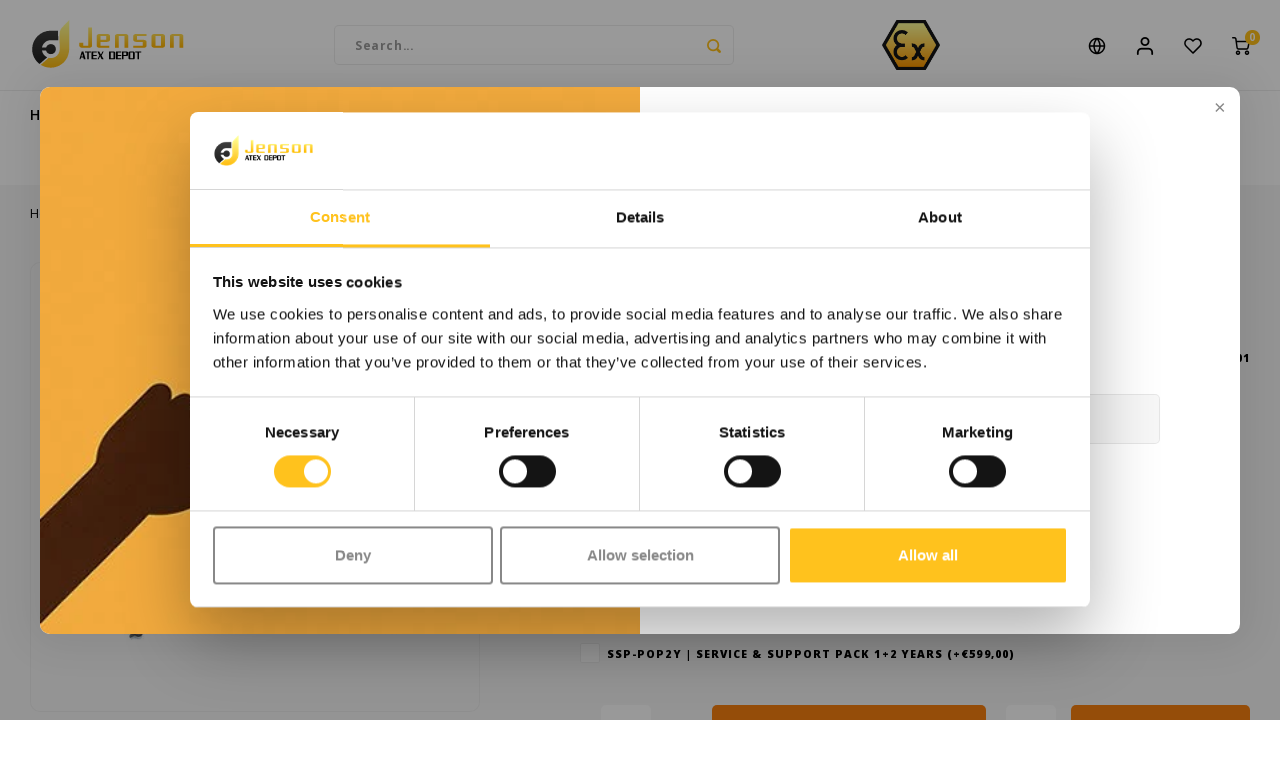

--- FILE ---
content_type: text/html;charset=utf-8
request_url: https://www.atexdepot.nl/en/isafe-mobile-realwear-navigator-z1-set.html
body_size: 26528
content:
<!DOCTYPE html>
<html lang="en">
  <head>
  
  <meta name="msvalidate.01" content="2D1F9A12B67A6A7AD2A10929B8A16DFE" />
              
    <meta charset="utf-8"/>
<!-- [START] 'blocks/head.rain' -->
<!--

  (c) 2008-2026 Lightspeed Netherlands B.V.
  http://www.lightspeedhq.com
  Generated: 26-01-2026 @ 14:22:18

-->
<link rel="canonical" href="https://www.atexdepot.nl/en/isafe-mobile-realwear-navigator-z1-set.html"/>
<link rel="alternate" href="https://www.atexdepot.nl/en/index.rss" type="application/rss+xml" title="New products"/>
<meta name="robots" content="noodp,noydir"/>
<meta name="google-site-verification" content="fRsVG7OkPiXx-xM17Wt_pJoDhOlllFAujQrIqPElPIg"/>
<meta name="google-site-verification" content="6IeDfYze7V_5z-m42DmPt4SUqbWOT2XXNXVwpiXuL2o"/>
<meta property="og:url" content="https://www.atexdepot.nl/en/isafe-mobile-realwear-navigator-z1-set.html?source=facebook"/>
<meta property="og:site_name" content="Jenson ATEX depot"/>
<meta property="og:title" content="i.safe MOBILE Realwear Navigator Z1 set"/>
<meta property="og:description" content="i.safe MOBILE Realwear Navigator Z1 set Zone 1/21"/>
<meta property="og:image" content="https://cdn.webshopapp.com/shops/302128/files/468426813/isafe-mobile-isafe-mobile-realwear-navigator-z1-se.jpg"/>
<script>
<!-- Global site tag (gtag.js) - Google Ads: 1000079970 -->
<script async src="https://www.googletagmanager.com/gtag/js?id=AW-1000079970"></script>
<script>
    window.dataLayer = window.dataLayer || [];
    function gtag(){dataLayer.push(arguments);}
    gtag('js', new Date());

    gtag('config', 'AW-1000079970');
</script>

</script>
<script>
  window.dataLayer = window.dataLayer || [];
    function gtag(){dataLayer.push(arguments);}
    gtag('js', new Date());

    gtag('config', 'AW-1000079970',
{'allow_enhanced_conversions':true});
</script>
<script src="https://www.googletagmanager.com/gtag/js?id=AW-1000079970"></script>
<script>
    (function (w, d, s, l, i) {
        w[l] = w[l] || [];
        w[l].push({ "gtm.start": new Date().getTime(), event: "gtm.js" });
        var f = d.getElementsByTagName(s)[0],
        j = d.createElement(s),
        dl = l != "dataLayer" ? "&l=" + l : "";
        j.async = true;
        j.src = "https://toekomst.atexdepot.nl/script.js?id=" + i + dl;
        f.parentNode.insertBefore(j, f);
    })(window, document, "script", "dataLayer", "GTM-W5BZ5ZT");
</script>
<!--[if lt IE 9]>
<script src="https://cdn.webshopapp.com/assets/html5shiv.js?2025-02-20"></script>
<![endif]-->
<!-- [END] 'blocks/head.rain' -->
    <title>i.safe MOBILE Realwear Navigator Z1 set - Jenson ATEX depot</title>
    <meta name="description" content="i.safe MOBILE Realwear Navigator Z1 set Zone 1/21" />
    <meta name="keywords" content="i.safe, MOBILE, i.safe, MOBILE, Realwear, Navigator, Z1, set, -, incl., accessories, ATEX depot, ATEX shop, Varien, E-commerce, intrinsically safe, ATEX telefoon, ATEX mobiele telefoon, ATEX smartphone, ATEX android, explosievrije telefoon, explosion" />
    <meta http-equiv="X-UA-Compatible" content="IE=edge,chrome=1">
    <meta name="viewport" content="width=device-width, initial-scale=1.0">
    <meta name="apple-mobile-web-app-capable" content="yes">
    <meta name="apple-mobile-web-app-status-bar-style" content="black">
    <meta property="fb:app_id" content="966242223397117"/>
    <meta name="viewport" content="width=device-width, initial-scale=1, maximum-scale=1, user-scalable=0"/>
    <meta name="apple-mobile-web-app-capable" content="yes">
    <meta name="HandheldFriendly" content="true" /> 
		<meta name="apple-mobile-web-app-title" content="Jenson ATEX depot">
  
		<link rel="apple-touch-icon-precomposed" href="https://cdn.webshopapp.com/shops/302128/themes/174439/assets/homescreen-icon.jpg?20260105160844"/>
  
    <link rel="shortcut icon" href="https://cdn.webshopapp.com/shops/302128/themes/174439/v/79411/assets/favicon.ico?20201026084012" type="image/x-icon" />
    <link href='//fonts.googleapis.com/css?family=Open%20Sans:400,300,500,600,700,800,900' rel='stylesheet' type='text/css'>
    <link href='//fonts.googleapis.com/css?family=Jura:400,300,500,600,700,800,900' rel='stylesheet' type='text/css'>
    <link rel="stylesheet" href="https://cdn.webshopapp.com/shops/302128/themes/174439/assets/bootstrap.css?20260105160844" />
    <link rel="stylesheet" href="https://cdn.webshopapp.com/shops/302128/themes/174439/assets/font-awesome-min.css?20260105160844" />
  	  	<link href="https://cdn.webshopapp.com/shops/302128/themes/174439/assets/gibbon-icons.css?20260105160844" rel="stylesheet">
    <link rel="stylesheet" href="https://cdn.webshopapp.com/shops/302128/themes/174439/assets/owl-carousel-min.css?20260105160844" />  
    <link rel="stylesheet" href="https://cdn.webshopapp.com/shops/302128/themes/174439/assets/semantic.css?20260105160844" />  
    <link rel="stylesheet" href="https://cdn.webshopapp.com/shops/302128/themes/174439/assets/jquery-fancybox-min.css?20260105160844" /> 
    <link rel="stylesheet" href="https://cdn.webshopapp.com/shops/302128/themes/174439/assets/style.css?20260105160844?903" /> 
    <link rel="stylesheet" href="https://cdn.webshopapp.com/shops/302128/themes/174439/assets/settings.css?20260105160844" />  
    <link rel="stylesheet" href="https://cdn.webshopapp.com/assets/gui-2-0.css?2025-02-20" />
    <link rel="stylesheet" href="https://cdn.webshopapp.com/assets/gui-responsive-2-0.css?2025-02-20" />   
    <link rel="stylesheet" href="https://cdn.webshopapp.com/shops/302128/themes/174439/assets/custom.css?20260105160844" />

    <script src="https://cdn.webshopapp.com/assets/jquery-1-9-1.js?2025-02-20"></script>
    <script src="https://cdn.webshopapp.com/assets/jquery-ui-1-10-1.js?2025-02-20"></script>
    
   
    <script src="https://cdn.webshopapp.com/shops/302128/themes/174439/assets/bootstrap.js?20260105160844"></script>
    <script src="https://cdn.webshopapp.com/shops/302128/themes/174439/assets/owl-carousel-min.js?20260105160844"></script>
    <script src="https://cdn.webshopapp.com/shops/302128/themes/174439/assets/semantic.js?20260105160844"></script>
    <script src="https://cdn.webshopapp.com/shops/302128/themes/174439/assets/jquery-fancybox-min.js?20260105160844"></script>
    <script src="https://cdn.webshopapp.com/shops/302128/themes/174439/assets/moment.js?20260105160844"></script>  
    <script src="https://cdn.webshopapp.com/shops/302128/themes/174439/assets/js-cookie.js?20260105160844"></script>
    <script src="https://cdn.webshopapp.com/shops/302128/themes/174439/assets/jquery-countdown-min.js?20260105160844"></script>
  	<script src="https://cdn.webshopapp.com/shops/302128/themes/174439/assets/masonry.js?20260105160844"></script>
    <script src="https://cdn.webshopapp.com/shops/302128/themes/174439/assets/global.js?20260105160844?903"></script>
  	<script src="//cdnjs.cloudflare.com/ajax/libs/jqueryui-touch-punch/0.2.3/jquery.ui.touch-punch.min.js"></script>
    
    <script src="https://cdn.webshopapp.com/shops/302128/themes/174439/assets/jcarousel.js?20260105160844"></script>
    <script src="https://cdn.webshopapp.com/assets/gui.js?2025-02-20"></script>
    <script src="https://cdn.webshopapp.com/assets/gui-responsive-2-0.js?2025-02-20"></script>
    
        
    
    <!--[if lt IE 9]>
    <link rel="stylesheet" href="https://cdn.webshopapp.com/shops/302128/themes/174439/assets/style-ie.css?20260105160844" />
    <![endif]-->
  </head>  
  <body class=" no-mobile-bar"><script type="application/ld+json">
[
    {
    "@context": "http://schema.org",
    "@type": "BreadcrumbList",
    "itemListElement": [
      {
        "@type": "ListItem",
        "position": 1,
        "item": { "@id": "https://www.atexdepot.nl/en/", "name": "Home" }
      },
      {
        "@type": "ListItem",
        "position": 2,
        "item": { "@id": "https://www.atexdepot.nl/en/isafe-mobile-realwear-navigator-z1-set.html", "name": "i.safe MOBILE Realwear Navigator Z1 set - incl. accessories" }
      }    ]
  },
  
    {
    "@context": "http://schema.org",
    "@type": "Product",
    "name": "i.safe MOBILE i.safe MOBILE Realwear Navigator Z1 set - incl. accessories",
    "url": "https:\/\/www.atexdepot.nl\/en\/isafe-mobile-realwear-navigator-z1-set.html",

        "brand": "i.safe MOBILE",
    
          "description": "i.safe MOBILE Realwear Navigator Z1 set Zone 1\/21. The world's most advanced intrinsically safe head-mounted wearable with intuitive voice control for completely hands-free operation during remote training and support, field service management tasks and site inspections, suitable for noisy environments of up to 100 dBA. The Android\u2122-based smart glasses are equipped with a powerful chipset with AI engine, a high-resolution display and a 48 MP camera; the battery is rechargeable and replaceable.\r\nIncluded\r\n\r\nREALWEAR NAVIGATOR Z1\r\nBattery\r\ni.safe PROTECTOR 2.0\r\nCarrying Case\r\nTri-Band Strap REALWEAR NAVIGATOR Z1\r\nScrewdriver\r\nSafety Instructions\r\n\r\n\r\nADVANTAGES\r\n\r\n\r\n\r\nDigital microphones with active noise cancellation for noisy work environments\r\nClear, well arranged operation through high-resolution microdisplay\r\nPowerful 48 MP camera with outstanding recording quality for optimum documentation in both still and moving images\r\n\r\n\u00a0\r\n\r\nTECHNICAL FEATURES\r\n\r\n\r\n\r\n\r\n\r\n\r\n\r\nOperating system\r\nAndroid\u2122 12 (AOSP) + WearHF\u2122 hands-free interface\r\n\r\n\r\nProcessor\r\nQualcomm\u00ae QCS6490\r\n\r\n\r\nMemory\r\n8 GB RAM128 GB internal memory\r\n\r\n\r\nDimensions\r\nWeight: 383 g\r\n\r\n\r\nBattery\r\n2550 mAh, 3,7 Vreplaceable\r\n\r\n\r\nCamera\r\n48 MP AF front\r\n\r\n\r\nVideo (pixel &amp; bitrate)\r\n1080 p @ 60 fps\r\n\r\n\r\nConnectivity\r\nBluetooth\u00ae 5.2GPS, Glonass, Beidou, Galileo, NavIC, QZSS, SBAS\r\n\r\n\r\nConnection options (headphones, USB, accessories, ...)\r\n3,5 mm Koph\u00f6reranschluss\r\n\r\n\r\nConnection options (headphones, USB, accessories, ...)\r\nUSB Typ C\r\n\r\n\r\nTypes of protection\r\nIP66MIL-STD 810HUsable from -20 \u00b0C to +55 \u00b0C\r\n\r\n\r\nConnection options (generation)\r\n3.5 mm headphone jackUSB type C\r\n\r\n\r\n\r\n\u00a0\r\n\r\nFURTHER FEATURES\r\n\r\n\r\n\r\n\r\n\r\n\r\n\r\n\u00a0 Amplified loudspeaker\r\n\r\n\r\nAvailable languages: German, English, French, Spanish, Italian, Portuguese, Chinese, Turkish, Czech, Dutch, Russian, Norwegian, Danish, Polish, Indonesian, Japanese, Korean, Thai",
    
                                                                    "image": ["https:\/\/cdn.webshopapp.com\/shops\/302128\/files\/468426813\/2048x2048x1\/isafe-mobile-isafe-mobile-realwear-navigator-z1-se.jpg","https:\/\/cdn.webshopapp.com\/shops\/302128\/files\/461705931\/2048x2048x1\/isafe-mobile-isafe-mobile-realwear-navigator-z1-se.jpg","https:\/\/cdn.webshopapp.com\/shops\/302128\/files\/461705932\/2048x2048x1\/isafe-mobile-isafe-mobile-realwear-navigator-z1-se.jpg"],
    
        "mpn": "02-00102501-001-001",    "sku": "02-00102501-001-001",
    "offers": {
      "@type": "Offer",
      "price": "1.00",
      "url": "https:\/\/www.atexdepot.nl\/en\/isafe-mobile-realwear-navigator-z1-set.html",
      "priceValidUntil": "2027-01-26",
      "priceCurrency": "EUR",
      "itemCondition": "https://schema.org/NewCondition",
      "availability": "https://schema.org/InStock",

      "shippingDetails": [
        {
          "@type": "OfferShippingDetails",
          "shippingRate": { "@type": "MonetaryAmount", "value": 0.00, "currency": "EUR" },
          "shippingDestination": { "@type": "DefinedRegion", "addressCountry": "NL" },
          "deliveryTime": {
            "@type": "ShippingDeliveryTime",
            "handlingTime": { "@type": "QuantitativeValue", "minValue": 0, "maxValue": 0, "unitCode": "DAY" },
            "transitTime": { "@type": "QuantitativeValue", "minValue": 0, "maxValue": 0, "unitCode": "DAY" }
          }
        },
        {
          "@type": "OfferShippingDetails",
          "shippingRate": { "@type": "MonetaryAmount", "value": 0.00, "currency": "EUR" },
          "shippingDestination": { "@type": "DefinedRegion", "addressCountry": "BE" },
          "deliveryTime": {
            "@type": "ShippingDeliveryTime",
            "handlingTime": { "@type": "QuantitativeValue", "minValue": 1, "maxValue": 3, "unitCode": "DAY" },
            "transitTime": { "@type": "QuantitativeValue", "minValue": 0, "maxValue": 0, "unitCode": "DAY" }
          }
        }
      ],

      "hasMerchantReturnPolicy": {
        "@type": "MerchantReturnPolicy",
        "applicableCountry": ["NL", "BE"],
        "returnPolicyCategory": "https://schema.org/MerchantReturnFiniteReturnWindow",
        "merchantReturnDays": 14,
        "returnMethod": "https://schema.org/ReturnByMail",
        "returnFees": "https://schema.org/ReturnShippingFees",
        "returnShippingFeesAmount": { "@type": "MonetaryAmount", "currency": "EUR", "value": 0.00 }
      }
    }

      },
  
  {
    "@context": "http://schema.org",
    "@id": "https://www.atexdepot.nl/en/#Organization",
    "@type": "Organization",
    "url": "https:\/\/www.atexdepot.nl\/",
    "name": "Jenson ATEX depot",
    "logo": "https:\/\/cdn.webshopapp.com\/shops\/302128\/themes\/174439\/assets\/logo.png?20260105160844",
    "telephone": "+31 (0)115 648 506",
    "email": null  }
]
</script><!-- OVERSCHRIJVEN VAN DE SCHEMA.ORG PRIJS MET DE FRONTEND .inc-price --><script>
document.addEventListener("DOMContentLoaded", function() {

    // Alle JSON-LD scripts ophalen
    const scripts = document.querySelectorAll('script[type="application/ld+json"]');
    if (!scripts.length) return;

    // Product LD-JSON zit altijd na breadcrumbs → index 1
    let productScript = scripts[1];
    if (!productScript) return;

    let schemaData = JSON.parse(productScript.textContent);
    let dynamicPrice = null;

    // PRIJS UIT HTML OPHALEN (.inc-price)
    let htmlPriceEl = document.querySelector('.inc-price');
    if (htmlPriceEl) {
        let raw = htmlPriceEl.textContent;
        raw = raw.replace(/[^0-9,\.]/g, "");   // verwijdert € () tekst
        raw = raw.replace(/,/g, '.');         // komma → punt
        raw = raw.trim();

        let match = raw.match(/\d+\.\d+/);
        if (match) dynamicPrice = match[0];
    }

    // Fallback op Lightspeed productprijs
    if (!dynamicPrice) {
        dynamicPrice = "1.00";
    }

    // Prijs in schema.org zetten
    if (schemaData.offers) {
        schemaData.offers.price = dynamicPrice;
    } else if (schemaData[1] && schemaData[1].offers) {
        schemaData[1].offers.price = dynamicPrice;
    }

    // JSON-LD script opnieuw schrijven
    productScript.textContent = JSON.stringify(schemaData);
});
</script><div class="cart-messages hidden"><ul></ul></div><div id="cart-popup" class="cart-popup mobile-popup" data-popup="cart"><div class="popup-inner"><div class="inner cart-wrap"><div class="table"><div class="title-small title-font">Cart</div><div class="general-content cart-content"></div><div class="empty-cart">
					No products found...
				</div><div class="table-wrap"><form id="gui-form-cart" action="https://www.atexdepot.nl/en/cart/update/" method="post"><table></table></form></div><div class="shipping-discount hidden"><div class="discount-block"><form class="gui-form-discount" action="https://www.atexdepot.nl/en/cart/setDiscount/" method="post"><input
								class="standard-input" type="text" name="code" placeholder="Vouchercode"><a class="btn btn-small accent add-discount"  href="javascript:;"><i class="fa fa-plus"></i></a></form></div><a href="https://www.atexdepot.nl/en/cart/?shipping" class="btn accent btn-small hidden-xs">Calculate shipping costs</a></div></div><div class="totals-wrap"><div class="totals"><div class="title-small title-font hidden-xs"><span data-cart-items>0</span>
						items</div><table><tr><td>Total excl. VAT</td><td data-cart-total-excl>€0,00</td></tr><tr><td>TAX</td><td data-cart-total-vat>€0,00</td></tr><tr><td>Total</td><td data-cart-total-incl>€0,00</td></tr></table><div class="buttons"><a class="btn accent" href="https://www.atexdepot.nl/en/checkout/">To checkout</a><a class="btn light hidden-xs" href="javascript:;" data-fancybox-close>Continue shopping</a></div></div><div class="payments hidden-xs"><a href="https://www.atexdepot.nl/en/service/payment-methods/" title="Payment methods"><img src="https://cdn.webshopapp.com/shops/302128/themes/174439/assets/banktransfer.png?20260105160844?v=2" alt="Bank transfer" /></a><a href="https://www.atexdepot.nl/en/service/payment-methods/" title="Payment methods"><img src="https://cdn.webshopapp.com/shops/302128/themes/174439/assets/mastercard.png?20260105160844?v=2" alt="MasterCard" /></a><a href="https://www.atexdepot.nl/en/service/payment-methods/" title="Payment methods"><img src="https://cdn.webshopapp.com/shops/302128/themes/174439/assets/visa.png?20260105160844?v=2" alt="Visa" /></a><a href="https://www.atexdepot.nl/en/service/payment-methods/" title="Payment methods"><img src="https://cdn.webshopapp.com/shops/302128/themes/174439/assets/maestro.png?20260105160844?v=2" alt="Maestro" /></a><a href="https://www.atexdepot.nl/en/service/payment-methods/" title="Payment methods"><img src="https://cdn.webshopapp.com/shops/302128/themes/174439/assets/pin.png?20260105160844?v=2" alt="Pin" /></a><a href="https://www.atexdepot.nl/en/service/payment-methods/" title="Payment methods"><img src="https://cdn.webshopapp.com/shops/302128/themes/174439/assets/mistercash.png?20260105160844?v=2" alt="Bancontact" /></a><a href="https://www.atexdepot.nl/en/service/payment-methods/" title="Payment methods"><img src="https://cdn.webshopapp.com/shops/302128/themes/174439/assets/paypal.png?20260105160844?v=2" alt="PayPal" /></a></div></div></div></div><div class="close-popup"><div class="close-popup-inner"><a href="javascript:;" class="close-mobile-popup" data-fancybox-close>
				Close
			</a></div></div></div><div id="login-popup" class="mobile-popup" data-popup="login"><div class="popup-inner"><div class="title-small title-font">Login</div><form class="formLogin" id="formLogin" action="https://www.atexdepot.nl/en/account/loginPost/?return=https%3A%2F%2Fwww.atexdepot.nl%2Fen%2Fisafe-mobile-realwear-navigator-z1-set.html" method="post"><input type="hidden" name="key" value="cbecd1ac538f974641e1cf0171c98e03" /><input type="hidden" name="type" value="login" /><input type="submit" hidden/><input type="text" name="email" id="formLoginEmail" value="" placeholder="Email address" class="standard-input" /><input type="password" name="password" id="formLoginPassword" value="" placeholder="Password" class="standard-input"/><div class="buttons"><a class="btn accent" href="#" onclick="$('#formLogin').submit(); return false;" title="Login">Login</a></div></form><div class="options"><a class="forgot-pw" href="https://www.atexdepot.nl/en/account/password/">Forgot your password?</a><span class="or">or</span><a class="no-account" href="https://www.atexdepot.nl/en/account/register/">No account yet? Click</a></div></div><div class="close-popup"><div class="close-popup-inner"><a href="javascript:;" class="close-mobile-popup" data-fancybox-close>
        Close
      </a></div></div></div><div id="language-currency-popup" class="language-currency-popup mobile-popup"><div class="popup-inner"><div class="language-section"><div class="title-small title-font">Language</div><div class="options-wrap"><div class="option"><a href="https://www.atexdepot.nl/nl/go/product/152766196"><div class="inner"><div class="icon"><img src="https://cdn.webshopapp.com/shops/302128/themes/174439/assets/flag-nl.svg?20260105160844" alt="flag-Nederlands"></div><div class="text">Nederlands</div></div></a></div><div class="option active"><a href="https://www.atexdepot.nl/en/go/product/152766196"><div class="inner"><div class="icon"><img src="https://cdn.webshopapp.com/shops/302128/themes/174439/assets/flag-en.svg?20260105160844" alt="flag-English"></div><div class="text">English</div></div></a></div></div></div><div class="close-popup"><div class="close-popup-inner"><a href="javascript:;" class="close-mobile-popup" data-fancybox-close>
          Close
        </a></div></div></div></div><div class="mobile-menu mobile-popup" data-popup="menu"><div class="popup-inner"><div class="menu-wrap"><div class="breads">Homepage</div><div class="title-small title-font">Categories</div><div class="menu"><ul><li class=""><a href="javascript:;">Brands
								<span class="more-cats"><i class="fa fa-chevron-right"></i></span></a><div class="subs"><div class="breads">Homepage</div><div class="title-small title-font text-center subs-back"><i class="fa fa-chevron-left"></i>
									Brands</div><ul class=""><li class=""><a href="https://www.atexdepot.nl/en/brands/adalit/">Adalit</a></li><li class=""><a href="https://www.atexdepot.nl/en/brands/aegex-technologies/">Aegex Technologies</a></li><li class=""><a href="https://www.atexdepot.nl/en/brands/axis-communications/">Axis Communications</a></li><li class=""><a href="https://www.atexdepot.nl/en/brands/bartec/">Bartec</a></li><li class=""><a href="https://www.atexdepot.nl/en/brands/cordex-instruments/">CorDex instruments</a></li><li class=""><a href="https://www.atexdepot.nl/en/brands/cygnus/">Cygnus</a></li><li class=""><a href="https://www.atexdepot.nl/en/brands/dell-latitude-rugged/">Dell</a></li><li class=""><a href="https://www.atexdepot.nl/en/brands/ecom-instruments/">ECOM Intruments </a></li><li class=""><a href="https://www.atexdepot.nl/en/brands/fluke/">Fluke</a></li><li class=""><a href="https://www.atexdepot.nl/en/brands/getac/">Getac</a></li><li class=""><a href="https://www.atexdepot.nl/en/brands/honeywell/">Honeywell</a></li><li class=""><a href="https://www.atexdepot.nl/en/brands/isafe-mobile/">i.safe MOBILE</a></li><li class=""><a href="https://www.atexdepot.nl/en/brands/jcb/">JCB</a></li><li class=""><a href="https://www.atexdepot.nl/en/brands/jenson/">Jenson</a></li><li class=""><a href="https://www.atexdepot.nl/en/brands/kse-lights/">KSE-Lights</a></li><li class=""><a href="https://www.atexdepot.nl/en/brands/ledlenser/">Ledlenser</a></li><li class=""><a href="https://www.atexdepot.nl/en/brands/lind/">LIND</a></li><li class=""><a href="https://www.atexdepot.nl/en/">Nokia</a></li><li class=""><a href="https://www.atexdepot.nl/en/brands/panasonic/">Panasonic</a></li><li class=""><a href="https://www.atexdepot.nl/en/brands/peli/">Peli</a></li><li class=""><a href="https://www.atexdepot.nl/en/brands/pelco/">Pelco</a></li><li class=""><a href="https://www.atexdepot.nl/en/brands/pepperl-fuchs/">Pepperl + Fuchs</a></li><li class=""><a href="https://www.atexdepot.nl/en/brands/realwear/">RealWear</a></li><li class=""><a href="https://www.atexdepot.nl/en/brands/ruggear/">Ruggear</a></li><li class=""><a href="https://www.atexdepot.nl/en/brands/samsung/">Samsung</a></li><li class=""><a href="https://www.atexdepot.nl/en/brands/sonim/">Sonim</a></li><li class=""><a href="https://www.atexdepot.nl/en/brands/sorama/">Sorama</a></li><li class=""><a href="https://www.atexdepot.nl/en/brands/streamlight/">Streamlight</a></li><li class=""><a href="https://www.atexdepot.nl/en/brands/uk-underwater-kinetics/">UK Underwater Kinetics</a></li><li class=""><a href="https://www.atexdepot.nl/en/brands/wolf/">Wolf</a></li><li class=""><a href="https://www.atexdepot.nl/en/brands/xshielder-atex-iphone/">Xshielder</a></li></ul></div></li><li class=""><a class="normal-link" href="https://www.atexdepot.nl/en/atex-phones/">ATEX Phones
																	<span class="more-cats"><i class="fa fa-chevron-right"></i></span></a><div class="subs"><div class="breads">Homepage / atex phones</div><div class="title-small title-font text-center subs-back"><i class="fa fa-chevron-left"></i>
										ATEX Phones</div><ul class=""><li class=""><a class="normal-link" href="https://www.atexdepot.nl/en/atex-phones/accessories-and-parts/">Accessories and parts
																											<span class="more-cats"><i class="fa fa-chevron-right"></i></span></a><div class="subs"><div class="breads">Homepage / atex phones / accessories and parts</div><div class="title-small title-font text-center subs-back"><i class="fa fa-chevron-left"></i>
															Accessories and parts</div><ul class=""><li class=""><a class="normal-link" href="https://www.atexdepot.nl/en/atex-phones/accessories-and-parts/cables/">Cables</a></li><li class=""><a class="normal-link" href="https://www.atexdepot.nl/en/atex-phones/accessories-and-parts/chargers/">Chargers</a></li><li class=""><a class="normal-link" href="https://www.atexdepot.nl/en/atex-phones/accessories-and-parts/protective-covers/">Protective covers</a></li><li class=""><a class="normal-link" href="https://www.atexdepot.nl/en/atex-phones/accessories-and-parts/batteries/">Batteries</a></li><li class=""><a class="normal-link" href="https://www.atexdepot.nl/en/atex-phones/accessories-and-parts/screenprotectors/">Screenprotectors</a></li><li class=""><a class="normal-link" href="https://www.atexdepot.nl/en/atex-phones/accessories-and-parts/charging-stations/">Charging stations</a></li></ul></div></li><li class=""><a class="normal-link" href="https://www.atexdepot.nl/en/atex-phones/warranty-upgrade/">Warranty upgrade
																									</a></li></ul></div></li><li class=""><a class="normal-link" href="https://www.atexdepot.nl/en/atex-tablets/">ATEX Tablets
																	<span class="more-cats"><i class="fa fa-chevron-right"></i></span></a><div class="subs"><div class="breads">Homepage / atex tablets</div><div class="title-small title-font text-center subs-back"><i class="fa fa-chevron-left"></i>
										ATEX Tablets</div><ul class=""><li class=""><a class="normal-link" href="https://www.atexdepot.nl/en/atex-tablets/accessories-and-parts/">Accessories and parts
																									</a></li></ul></div></li><li class=""><a class="normal-link" href="https://www.atexdepot.nl/en/atex-wearables/">ATEX Wearables
																	<span class="more-cats"><i class="fa fa-chevron-right"></i></span></a><div class="subs"><div class="breads">Homepage / atex wearables</div><div class="title-small title-font text-center subs-back"><i class="fa fa-chevron-left"></i>
										ATEX Wearables</div><ul class=""><li class=""><a class="normal-link" href="https://www.atexdepot.nl/en/atex-wearables/accessories-and-parts/">Accessories and parts
																									</a></li></ul></div></li><li class=""><a class="normal-link" href="https://www.atexdepot.nl/en/atex-communication/">ATEX Communication
																	<span class="more-cats"><i class="fa fa-chevron-right"></i></span></a><div class="subs"><div class="breads">Homepage / atex communication</div><div class="title-small title-font text-center subs-back"><i class="fa fa-chevron-left"></i>
										ATEX Communication</div><ul class=""><li class=""><a class="normal-link" href="https://www.atexdepot.nl/en/atex-communication/atex-two-way-radios/">ATEX Two-Way Radios
																									</a></li><li class=""><a class="normal-link" href="https://www.atexdepot.nl/en/atex-communication/atex-remote-speaker-microphones/">ATEX Remote Speaker Microphones
																									</a></li><li class=""><a class="normal-link" href="https://www.atexdepot.nl/en/atex-communication/accessories-parts/">Accessories &amp; parts
																											<span class="more-cats"><i class="fa fa-chevron-right"></i></span></a><div class="subs"><div class="breads">Homepage / atex communication / atex two-way radios / atex remote speaker microphones / accessories &amp; parts</div><div class="title-small title-font text-center subs-back"><i class="fa fa-chevron-left"></i>
															Accessories &amp; parts</div><ul class=""><li class=""><a class="normal-link" href="https://www.atexdepot.nl/en/atex-communication/accessories-parts/two-way-radio/">Two-way Radio</a></li><li class=""><a class="normal-link" href="https://www.atexdepot.nl/en/atex-communication/accessories-parts/microphones/">Microphones</a></li></ul></div></li></ul></div></li><li class=""><a class="normal-link" href="https://www.atexdepot.nl/en/atex-headsets/">ATEX Headsets
															</a></li><li class=""><a class="normal-link" href="https://www.atexdepot.nl/en/atex-pocket-pc/">ATEX Pocket PC
																	<span class="more-cats"><i class="fa fa-chevron-right"></i></span></a><div class="subs"><div class="breads">Homepage / atex pocket pc</div><div class="title-small title-font text-center subs-back"><i class="fa fa-chevron-left"></i>
										ATEX Pocket PC</div><ul class=""><li class=""><a class="normal-link" href="https://www.atexdepot.nl/en/atex-pocket-pc/accessories-and-parts/">Accessories and parts
																									</a></li></ul></div></li><li class=""><a class="normal-link" href="https://www.atexdepot.nl/en/atex-scanners/">ATEX Scanners
																	<span class="more-cats"><i class="fa fa-chevron-right"></i></span></a><div class="subs"><div class="breads">Homepage / atex scanners</div><div class="title-small title-font text-center subs-back"><i class="fa fa-chevron-left"></i>
										ATEX Scanners</div><ul class=""><li class=""><a class="normal-link" href="https://www.atexdepot.nl/en/atex-scanners/barcode-scanners/">Barcode Scanners
																									</a></li><li class=""><a class="normal-link" href="https://www.atexdepot.nl/en/atex-scanners/barcode-scanner-components/">Barcode Scanner Components
																									</a></li><li class=""><a class="normal-link" href="https://www.atexdepot.nl/en/atex-scanners/atex-rfid-scanners/">ATEX RFID Scanners
																									</a></li></ul></div></li><li class=""><a class="normal-link" href="https://www.atexdepot.nl/en/atex-measurement/">ATEX Measurement
																	<span class="more-cats"><i class="fa fa-chevron-right"></i></span></a><div class="subs"><div class="breads">Homepage / atex measurement</div><div class="title-small title-font text-center subs-back"><i class="fa fa-chevron-left"></i>
										ATEX Measurement</div><ul class=""><li class=""><a class="normal-link" href="https://www.atexdepot.nl/en/atex-measurement/atex-thermometers/">ATEX Thermometers
																									</a></li><li class=""><a class="normal-link" href="https://www.atexdepot.nl/en/atex-measurement/industrial-acoustic-inspection/">Industrial acoustic inspection
																									</a></li><li class=""><a class="normal-link" href="https://www.atexdepot.nl/en/atex-measurement/atex-multimeters/">ATEX Multimeters
																									</a></li><li class=""><a class="normal-link" href="https://www.atexdepot.nl/en/atex-measurement/atex-wall-thickness-gauge/">ATEX Wall Thickness Gauge
																									</a></li><li class=""><a class="normal-link" href="https://www.atexdepot.nl/en/atex-measurement/atex-magnet-probe/">ATEX Magnet Probe
																									</a></li><li class=""><a class="normal-link" href="https://www.atexdepot.nl/en/atex-measurement/atex-inspection-systems/">ATEX Inspection Systems
																									</a></li><li class=""><a class="normal-link" href="https://www.atexdepot.nl/en/atex-measurement/atex-accessories/">ATEX Accessories
																									</a></li></ul></div></li><li class=""><a class="normal-link" href="https://www.atexdepot.nl/en/atex-lighting/">ATEX Lighting
																	<span class="more-cats"><i class="fa fa-chevron-right"></i></span></a><div class="subs"><div class="breads">Homepage / atex lighting</div><div class="title-small title-font text-center subs-back"><i class="fa fa-chevron-left"></i>
										ATEX Lighting</div><ul class=""><li class=""><a class="normal-link" href="https://www.atexdepot.nl/en/atex-lighting/atex-flashlights/">ATEX Flashlights
																									</a></li><li class=""><a class="normal-link" href="https://www.atexdepot.nl/en/atex-lighting/atex-handlamps/">ATEX Handlamps
																									</a></li><li class=""><a class="normal-link" href="https://www.atexdepot.nl/en/atex-lighting/atex-headlamps/">ATEX Headlamps
																									</a></li><li class=""><a class="normal-link" href="https://www.atexdepot.nl/en/atex-lighting/atex-mini-flashlights/">ATEX Mini-flashlights
																									</a></li><li class=""><a class="normal-link" href="https://www.atexdepot.nl/en/atex-lighting/atex-helmetlamps/">ATEX Helmetlamps
																									</a></li><li class=""><a class="normal-link" href="https://www.atexdepot.nl/en/atex-lighting/atex-inspection-lamps/">ATEX Inspection Lamps
																									</a></li><li class=""><a class="normal-link" href="https://www.atexdepot.nl/en/atex-lighting/atex-work-lights/">ATEX Work Lights
																									</a></li><li class=""><a class="normal-link" href="https://www.atexdepot.nl/en/atex-lighting/atex-bike-lights/">ATEX Bike lights
																									</a></li><li class=""><a class="normal-link" href="https://www.atexdepot.nl/en/atex-lighting/atex-warning-lights/">ATEX Warning lights
																									</a></li><li class=""><a class="normal-link" href="https://www.atexdepot.nl/en/atex-lighting/accessories-parts/">Accessories &amp; parts
																									</a></li></ul></div></li><li class=""><a class="normal-link" href="https://www.atexdepot.nl/en/atex-cameras/">ATEX Camera&#039;s
																	<span class="more-cats"><i class="fa fa-chevron-right"></i></span></a><div class="subs"><div class="breads">Homepage / atex camera&#039;s</div><div class="title-small title-font text-center subs-back"><i class="fa fa-chevron-left"></i>
										ATEX Camera&#039;s</div><ul class=""><li class=""><a class="normal-link" href="https://www.atexdepot.nl/en/atex-cameras/atex-photo-camera/">ATEX Photo camera
																									</a></li><li class=""><a class="normal-link" href="https://www.atexdepot.nl/en/atex-cameras/atex-security-cameras/">ATEX Security Cameras
																									</a></li><li class=""><a class="normal-link" href="https://www.atexdepot.nl/en/atex-cameras/atex-video/">ATEX Video
																									</a></li><li class=""><a class="normal-link" href="https://www.atexdepot.nl/en/atex-cameras/atex-infrared-camera/">ATEX Infrared camera
																									</a></li><li class=""><a class="normal-link" href="https://www.atexdepot.nl/en/atex-cameras/accessories-parts/">Accessories &amp; parts
																									</a></li></ul></div></li><li class=""><a class="normal-link" href="https://www.atexdepot.nl/en/atex-network-equipment/">ATEX Network Equipment
															</a></li><li class=""><a class="normal-link" href="https://www.atexdepot.nl/en/rugged-equipment/">Rugged equipment
																	<span class="more-cats"><i class="fa fa-chevron-right"></i></span></a><div class="subs"><div class="breads">Homepage / rugged equipment</div><div class="title-small title-font text-center subs-back"><i class="fa fa-chevron-left"></i>
										Rugged equipment</div><ul class=""><li class=""><a class="normal-link" href="https://www.atexdepot.nl/en/rugged-equipment/rugged-mobile-phones/">Rugged Mobile phones
																											<span class="more-cats"><i class="fa fa-chevron-right"></i></span></a><div class="subs"><div class="breads">Homepage / rugged equipment / rugged mobile phones</div><div class="title-small title-font text-center subs-back"><i class="fa fa-chevron-left"></i>
															Rugged Mobile phones</div><ul class=""><li class=""><a class="normal-link" href="https://www.atexdepot.nl/en/rugged-equipment/rugged-mobile-phones/rugged-mobile-phone-accessories/">Rugged Mobile phone - Accessories</a></li></ul></div></li><li class=""><a class="normal-link" href="https://www.atexdepot.nl/en/rugged-equipment/rugged-mobile-computing/">Rugged Mobile computing
																											<span class="more-cats"><i class="fa fa-chevron-right"></i></span></a><div class="subs"><div class="breads">Homepage / rugged equipment / rugged mobile phones / rugged mobile computing</div><div class="title-small title-font text-center subs-back"><i class="fa fa-chevron-left"></i>
															Rugged Mobile computing</div><ul class=""><li class=""><a class="normal-link" href="https://www.atexdepot.nl/en/rugged-equipment/rugged-mobile-computing/rugged-tablets/">Rugged Tablets</a></li><li class=""><a class="normal-link" href="https://www.atexdepot.nl/en/rugged-equipment/rugged-mobile-computing/rugged-notebooks/">Rugged Notebooks</a></li><li class=""><a class="normal-link" href="https://www.atexdepot.nl/en/rugged-equipment/rugged-mobile-computing/rugged-wearables/">Rugged wearables</a></li><li class=""><a class="normal-link" href="https://www.atexdepot.nl/en/rugged-equipment/rugged-mobile-computing/rugged-mobile-computing-accessories/">Rugged Mobile computing - Accessories</a></li></ul></div></li><li class=""><a class="normal-link" href="https://www.atexdepot.nl/en/rugged-equipment/rugged-scanners/">Rugged Scanners
																											<span class="more-cats"><i class="fa fa-chevron-right"></i></span></a><div class="subs"><div class="breads">Homepage / rugged equipment / rugged mobile phones / rugged mobile computing / rugged scanners</div><div class="title-small title-font text-center subs-back"><i class="fa fa-chevron-left"></i>
															Rugged Scanners</div><ul class=""><li class=""><a class="normal-link" href="https://www.atexdepot.nl/en/rugged-equipment/rugged-scanners/rugged-scanners-accessoires/">Rugged Scanners - Accessoires</a></li></ul></div></li></ul></div></li></ul><ul><li><a href="javascript:;">Language
								-
								EN<span class="more-cats"><i class="fa fa-chevron-right"></i></span></a><div class="subs"><div class="breads">Homepage</div><div class="title-small title-font text-center subs-back"><i class="fa fa-chevron-left"></i>
									Language</div><ul class=""><li class=""><a class="normal-link" href="https://www.atexdepot.nl/nl/">Nederlands</a></li><li class="active"><a class="normal-link" href="https://www.atexdepot.nl/en/">English</a></li></ul></div></li><li class="highlight hidden-sm"><a class="open-mobile-slide" data-popup="login" href="javascript:;">Login</a></li></ul></div></div></div><div class="close-popup dark"><div class="close-popup-inner"><a href="javascript:;" class="close-mobile-popup" data-fancybox-close>
				Close
			</a></div></div></div><a class="open-newsletter hidden" href="#newsletter-popup" data-fancybox="newsletter">open</a><div id="newsletter-popup" data-show="5" data-hide="3"><div class="inner"><div class="image hidden-xs"></div><div class="text"><div class="title-wrap"><div class="title title-font">Sign up for our newsletter</div><div class="content general-content"><p>Get the latest updates, news and product offers via email</p></div></div><form id="formNewsletterPop" action="https://www.atexdepot.nl/en/account/newsletter/" method="post"><input type="hidden" name="key" value="cbecd1ac538f974641e1cf0171c98e03" /><input type="text" name="email"  value="" placeholder="E-mail" class="standard-input"/><a class="btn submit-newsletter accent" href="javascript:;" title="Subscribe">Subscribe</a></form></div></div></div><header id="header" class="with-medium-logo"><div class="main-header"><div class="container"><div class="inner"><div class="mob-icons visible-xs"><ul><li><a class="open-mobile-slide" data-popup="menu" data-main-link href="javascript:;"><i class="sm sm-bars"></i></a></li><li><a class="open-mobile-slide" data-popup="login" data-main-link href="javascript:;"><i class="sm sm-user"></i></a></li></ul></div><div class="logo medium-logo align-middle"><a href="https://www.atexdepot.nl/en/"><img src="https://cdn.webshopapp.com/shops/302128/files/327323851/jenson-atex-depot-revision-2.svg" alt="Jenson ATEX depot"></a></div><div class="mob-icons second visible-xs"><ul><li><a class="open-mobile-slide" data-popup="search" data-main-link href="javascript:;"><i class="sm sm-search"></i></a></li><li><a href="https://www.atexdepot.nl/en/cart/"><span class="icon-wrap"><i class="sm sm-cart"></i><div class="items" data-cart-items>0</div></span></a></li></ul></div><div class="vertical-menu-wrap hidden-xs hidden-md hidden-lg"><div class="btn-wrap"><a class="btn accent vertical-menu-btn open-mobile-slide" data-popup="menu" data-main-link href="javascript:;">Categories<i class="fa fa-angle-down"></i></a></div></div><div class="vertical-menu-wrap hidden-xs hidden-sm visible-sm hidden-md hidden-lg "><div class="btn-wrap"><a class="btn accent vertical-menu-btn open-vertical-menu">Categories<i class="fa fa-angle-down"></i></a><div class="vertical-menu"><ul><li class=""><a class="" href="https://www.atexdepot.nl/en/atex-phones/"><div class="category-wrap"><img src="https://cdn.webshopapp.com/shops/302128/files/330363252/100x100x1/atex-phones.jpg" alt="ATEX Phones">
																								ATEX Phones
											</div><i class="fa fa-chevron-right arrow-right"></i></a><div class="subs"><ul><li class="subs-title"><a class="" href="https://www.atexdepot.nl/en/atex-phones/">ATEX Phones</a></li><li class=""><a class="" href="https://www.atexdepot.nl/en/atex-phones/accessories-and-parts/"><div>
																	Accessories and parts
																</div><i class="fa fa-chevron-right arrow-right"></i></a><div class="subs"><ul><li class="subs-title"><a class="" href="https://www.atexdepot.nl/en/atex-phones/accessories-and-parts/">Accessories and parts</a></li><li class=""><a class="" href="https://www.atexdepot.nl/en/atex-phones/accessories-and-parts/cables/"><div>
																						Cables
																					</div></a></li><li class=""><a class="" href="https://www.atexdepot.nl/en/atex-phones/accessories-and-parts/chargers/"><div>
																						Chargers
																					</div></a></li><li class=""><a class="" href="https://www.atexdepot.nl/en/atex-phones/accessories-and-parts/protective-covers/"><div>
																						Protective covers
																					</div></a></li><li class=""><a class="" href="https://www.atexdepot.nl/en/atex-phones/accessories-and-parts/batteries/"><div>
																						Batteries
																					</div></a></li><li class=""><a class="" href="https://www.atexdepot.nl/en/atex-phones/accessories-and-parts/screenprotectors/"><div>
																						Screenprotectors
																					</div></a></li><li class=""><a class="" href="https://www.atexdepot.nl/en/atex-phones/accessories-and-parts/charging-stations/"><div>
																						Charging stations
																					</div></a></li></ul></div></li><li class=""><a class="" href="https://www.atexdepot.nl/en/atex-phones/warranty-upgrade/"><div>
																	Warranty upgrade
																</div></a></li></ul></div></li><li class=""><a class="" href="https://www.atexdepot.nl/en/atex-tablets/"><div class="category-wrap"><img src="https://cdn.webshopapp.com/shops/302128/files/330370967/100x100x1/atex-tablets.jpg" alt="ATEX Tablets">
																								ATEX Tablets
											</div><i class="fa fa-chevron-right arrow-right"></i></a><div class="subs"><ul><li class="subs-title"><a class="" href="https://www.atexdepot.nl/en/atex-tablets/">ATEX Tablets</a></li><li class=""><a class="" href="https://www.atexdepot.nl/en/atex-tablets/accessories-and-parts/"><div>
																	Accessories and parts
																</div></a></li></ul></div></li><li class=""><a class="" href="https://www.atexdepot.nl/en/atex-wearables/"><div class="category-wrap"><img src="https://cdn.webshopapp.com/shops/302128/files/463402408/100x100x1/atex-wearables.jpg" alt="ATEX Wearables">
																								ATEX Wearables
											</div><i class="fa fa-chevron-right arrow-right"></i></a><div class="subs"><ul><li class="subs-title"><a class="" href="https://www.atexdepot.nl/en/atex-wearables/">ATEX Wearables</a></li><li class=""><a class="" href="https://www.atexdepot.nl/en/atex-wearables/accessories-and-parts/"><div>
																	Accessories and parts
																</div></a></li></ul></div></li><li class=""><a class="" href="https://www.atexdepot.nl/en/atex-communication/"><div class="category-wrap"><img src="https://cdn.webshopapp.com/shops/302128/files/463402731/100x100x1/atex-communication.jpg" alt="ATEX Communication">
																								ATEX Communication
											</div><i class="fa fa-chevron-right arrow-right"></i></a><div class="subs"><ul><li class="subs-title"><a class="" href="https://www.atexdepot.nl/en/atex-communication/">ATEX Communication</a></li><li class=""><a class="" href="https://www.atexdepot.nl/en/atex-communication/atex-two-way-radios/"><div>
																	ATEX Two-Way Radios
																</div></a></li><li class=""><a class="" href="https://www.atexdepot.nl/en/atex-communication/atex-remote-speaker-microphones/"><div>
																	ATEX Remote Speaker Microphones
																</div></a></li><li class=""><a class="" href="https://www.atexdepot.nl/en/atex-communication/accessories-parts/"><div>
																	Accessories &amp; parts
																</div><i class="fa fa-chevron-right arrow-right"></i></a><div class="subs"><ul><li class="subs-title"><a class="" href="https://www.atexdepot.nl/en/atex-communication/accessories-parts/">Accessories &amp; parts</a></li><li class=""><a class="" href="https://www.atexdepot.nl/en/atex-communication/accessories-parts/two-way-radio/"><div>
																						Two-way Radio
																					</div></a></li><li class=""><a class="" href="https://www.atexdepot.nl/en/atex-communication/accessories-parts/microphones/"><div>
																						Microphones
																					</div></a></li></ul></div></li></ul></div></li><li class=""><a class="" href="https://www.atexdepot.nl/en/atex-headsets/"><div class="category-wrap"><img src="https://cdn.webshopapp.com/shops/302128/files/463872934/100x100x1/atex-headsets.jpg" alt="ATEX Headsets">
																								ATEX Headsets
											</div></a></li><li class=""><a class="" href="https://www.atexdepot.nl/en/atex-pocket-pc/"><div class="category-wrap"><img src="https://cdn.webshopapp.com/shops/302128/files/330369307/100x100x1/atex-pocket-pc.jpg" alt="ATEX Pocket PC">
																								ATEX Pocket PC
											</div><i class="fa fa-chevron-right arrow-right"></i></a><div class="subs"><ul><li class="subs-title"><a class="" href="https://www.atexdepot.nl/en/atex-pocket-pc/">ATEX Pocket PC</a></li><li class=""><a class="" href="https://www.atexdepot.nl/en/atex-pocket-pc/accessories-and-parts/"><div>
																	Accessories and parts
																</div></a></li></ul></div></li><li class=""><a class="" href="https://www.atexdepot.nl/en/atex-scanners/"><div class="category-wrap"><img src="https://cdn.webshopapp.com/shops/302128/files/463401927/100x100x1/atex-scanners.jpg" alt="ATEX Scanners">
																								ATEX Scanners
											</div><i class="fa fa-chevron-right arrow-right"></i></a><div class="subs"><ul><li class="subs-title"><a class="" href="https://www.atexdepot.nl/en/atex-scanners/">ATEX Scanners</a></li><li class=""><a class="" href="https://www.atexdepot.nl/en/atex-scanners/barcode-scanners/"><div>
																	Barcode Scanners
																</div></a></li><li class=""><a class="" href="https://www.atexdepot.nl/en/atex-scanners/barcode-scanner-components/"><div>
																	Barcode Scanner Components
																</div></a></li><li class=""><a class="" href="https://www.atexdepot.nl/en/atex-scanners/atex-rfid-scanners/"><div>
																	ATEX RFID Scanners
																</div></a></li></ul></div></li><li class=""><a class="" href="https://www.atexdepot.nl/en/atex-measurement/"><div class="category-wrap"><img src="https://cdn.webshopapp.com/shops/302128/files/330105589/100x100x1/atex-measurement.jpg" alt="ATEX Measurement">
																								ATEX Measurement
											</div><i class="fa fa-chevron-right arrow-right"></i></a><div class="subs"><ul><li class="subs-title"><a class="" href="https://www.atexdepot.nl/en/atex-measurement/">ATEX Measurement</a></li><li class=""><a class="" href="https://www.atexdepot.nl/en/atex-measurement/atex-thermometers/"><div>
																	ATEX Thermometers
																</div></a></li><li class=""><a class="" href="https://www.atexdepot.nl/en/atex-measurement/industrial-acoustic-inspection/"><div>
																	Industrial acoustic inspection
																</div></a></li><li class=""><a class="" href="https://www.atexdepot.nl/en/atex-measurement/atex-multimeters/"><div>
																	ATEX Multimeters
																</div></a></li><li class=""><a class="" href="https://www.atexdepot.nl/en/atex-measurement/atex-wall-thickness-gauge/"><div>
																	ATEX Wall Thickness Gauge
																</div></a></li><li class=""><a class="" href="https://www.atexdepot.nl/en/atex-measurement/atex-magnet-probe/"><div>
																	ATEX Magnet Probe
																</div></a></li><li class=""><a class="" href="https://www.atexdepot.nl/en/atex-measurement/atex-inspection-systems/"><div>
																	ATEX Inspection Systems
																</div></a></li><li class=""><a class="" href="https://www.atexdepot.nl/en/atex-measurement/atex-accessories/"><div>
																	ATEX Accessories
																</div></a></li></ul></div></li><li class=""><a class="" href="https://www.atexdepot.nl/en/atex-lighting/"><div class="category-wrap"><img src="https://cdn.webshopapp.com/shops/302128/files/330105893/100x100x1/atex-lighting.jpg" alt="ATEX Lighting">
																								ATEX Lighting
											</div><i class="fa fa-chevron-right arrow-right"></i></a><div class="subs"><ul><li class="subs-title"><a class="" href="https://www.atexdepot.nl/en/atex-lighting/">ATEX Lighting</a></li><li class=""><a class="" href="https://www.atexdepot.nl/en/atex-lighting/atex-flashlights/"><div>
																	ATEX Flashlights
																</div></a></li><li class=""><a class="" href="https://www.atexdepot.nl/en/atex-lighting/atex-handlamps/"><div>
																	ATEX Handlamps
																</div></a></li><li class=""><a class="" href="https://www.atexdepot.nl/en/atex-lighting/atex-headlamps/"><div>
																	ATEX Headlamps
																</div></a></li><li class=""><a class="" href="https://www.atexdepot.nl/en/atex-lighting/atex-mini-flashlights/"><div>
																	ATEX Mini-flashlights
																</div></a></li><li class=""><a class="" href="https://www.atexdepot.nl/en/atex-lighting/atex-helmetlamps/"><div>
																	ATEX Helmetlamps
																</div></a></li><li class=""><a class="" href="https://www.atexdepot.nl/en/atex-lighting/atex-inspection-lamps/"><div>
																	ATEX Inspection Lamps
																</div></a></li><li class=""><a class="" href="https://www.atexdepot.nl/en/atex-lighting/atex-work-lights/"><div>
																	ATEX Work Lights
																</div></a></li><li class=""><a class="" href="https://www.atexdepot.nl/en/atex-lighting/atex-bike-lights/"><div>
																	ATEX Bike lights
																</div></a></li><li class=""><a class="" href="https://www.atexdepot.nl/en/atex-lighting/atex-warning-lights/"><div>
																	ATEX Warning lights
																</div></a></li><li class=""><a class="" href="https://www.atexdepot.nl/en/atex-lighting/accessories-parts/"><div>
																	Accessories &amp; parts
																</div></a></li></ul></div></li><li class=""><a class="" href="https://www.atexdepot.nl/en/atex-cameras/"><div class="category-wrap"><img src="https://cdn.webshopapp.com/shops/302128/files/330106470/100x100x1/atex-cameras.jpg" alt="ATEX Camera&#039;s">
																								ATEX Camera&#039;s
											</div><i class="fa fa-chevron-right arrow-right"></i></a><div class="subs"><ul><li class="subs-title"><a class="" href="https://www.atexdepot.nl/en/atex-cameras/">ATEX Camera&#039;s</a></li><li class=""><a class="" href="https://www.atexdepot.nl/en/atex-cameras/atex-photo-camera/"><div>
																	ATEX Photo camera
																</div></a></li><li class=""><a class="" href="https://www.atexdepot.nl/en/atex-cameras/atex-security-cameras/"><div>
																	ATEX Security Cameras
																</div></a></li><li class=""><a class="" href="https://www.atexdepot.nl/en/atex-cameras/atex-video/"><div>
																	ATEX Video
																</div></a></li><li class=""><a class="" href="https://www.atexdepot.nl/en/atex-cameras/atex-infrared-camera/"><div>
																	ATEX Infrared camera
																</div></a></li><li class=""><a class="" href="https://www.atexdepot.nl/en/atex-cameras/accessories-parts/"><div>
																	Accessories &amp; parts
																</div></a></li></ul></div></li><li class=""><a class="" href="https://www.atexdepot.nl/en/atex-network-equipment/"><div class="category-wrap"><img src="https://cdn.webshopapp.com/shops/302128/files/330107496/100x100x1/atex-network-equipment.jpg" alt="ATEX Network Equipment">
																								ATEX Network Equipment
											</div></a></li><li class=""><a class="" href="https://www.atexdepot.nl/en/rugged-equipment/"><div class="category-wrap"><img src="https://cdn.webshopapp.com/shops/302128/files/463974293/100x100x1/rugged-equipment.jpg" alt="Rugged equipment">
																								Rugged equipment
											</div><i class="fa fa-chevron-right arrow-right"></i></a><div class="subs"><ul><li class="subs-title"><a class="" href="https://www.atexdepot.nl/en/rugged-equipment/">Rugged equipment</a></li><li class=""><a class="" href="https://www.atexdepot.nl/en/rugged-equipment/rugged-mobile-phones/"><div>
																	Rugged Mobile phones
																</div><i class="fa fa-chevron-right arrow-right"></i></a><div class="subs"><ul><li class="subs-title"><a class="" href="https://www.atexdepot.nl/en/rugged-equipment/rugged-mobile-phones/">Rugged Mobile phones</a></li><li class=""><a class="" href="https://www.atexdepot.nl/en/rugged-equipment/rugged-mobile-phones/rugged-mobile-phone-accessories/"><div>
																						Rugged Mobile phone - Accessories
																					</div></a></li></ul></div></li><li class=""><a class="" href="https://www.atexdepot.nl/en/rugged-equipment/rugged-mobile-computing/"><div>
																	Rugged Mobile computing
																</div><i class="fa fa-chevron-right arrow-right"></i></a><div class="subs"><ul><li class="subs-title"><a class="" href="https://www.atexdepot.nl/en/rugged-equipment/rugged-mobile-computing/">Rugged Mobile computing</a></li><li class=""><a class="" href="https://www.atexdepot.nl/en/rugged-equipment/rugged-mobile-computing/rugged-tablets/"><div>
																						Rugged Tablets
																					</div></a></li><li class=""><a class="" href="https://www.atexdepot.nl/en/rugged-equipment/rugged-mobile-computing/rugged-notebooks/"><div>
																						Rugged Notebooks
																					</div></a></li><li class=""><a class="" href="https://www.atexdepot.nl/en/rugged-equipment/rugged-mobile-computing/rugged-wearables/"><div>
																						Rugged wearables
																					</div></a></li><li class=""><a class="" href="https://www.atexdepot.nl/en/rugged-equipment/rugged-mobile-computing/rugged-mobile-computing-accessories/"><div>
																						Rugged Mobile computing - Accessories
																					</div></a></li></ul></div></li><li class=""><a class="" href="https://www.atexdepot.nl/en/rugged-equipment/rugged-scanners/"><div>
																	Rugged Scanners
																</div><i class="fa fa-chevron-right arrow-right"></i></a><div class="subs"><ul><li class="subs-title"><a class="" href="https://www.atexdepot.nl/en/rugged-equipment/rugged-scanners/">Rugged Scanners</a></li><li class=""><a class="" href="https://www.atexdepot.nl/en/rugged-equipment/rugged-scanners/rugged-scanners-accessoires/"><div>
																						Rugged Scanners - Accessoires
																					</div></a></li></ul></div></li></ul></div></li></ul></div></div><div class="vertical-menu-overlay general-overlay"></div></div><div class="search-bar hidden-xs"><form action="https://www.atexdepot.nl/en/search/" method="get" id="formSearch" class="search-form" data-search-type="desktop"><div class="relative search-wrap"><input type="text" name="q" autocomplete="off" value="" placeholder="Search..." class="standard-input" data-input="desktop"/><span onclick="$(this).closest('form').submit();" title="Search" class="icon icon-search"><i class="sm sm-search"></i></span><span onclick="$(this).closest('form').find('input').val('').trigger('keyup');" class="icon icon-hide-search hidden"><i class="fa fa-close"></i></span></div><div class="search-overlay general-overlay"></div></form></div><div class="hallmark medium align-middle text-center hidden-sm hidden-xs"><div class="hallmark-wrap"><a href="https://www.atexdepot.nl/nl/service/wat-is-atex/" target="_blank"><img src="https://cdn.webshopapp.com/shops/302128/themes/174439/v/2514793/assets/custom-hallmark.png?20250110132137" title="Custom" alt="Custom"></a></div></div><div class="icons hidden-xs"><ul><li class="hidden-xs"><a href="#language-currency-popup" data-fancybox><i class="sm sm-globe"></i></a></li><li class="hidden-xs"><a href="#login-popup" data-fancybox><i class="sm sm-user"></i></a></li><li class="hidden-xs"><a href="#login-popup" data-fancybox><div class="icon-wrap"><i class="sm sm-heart-o"></i><div class="items" data-wishlist-items></div></div></a></li><li><a href="https://www.atexdepot.nl/en/cart/"><div class="icon-wrap"><i class="sm sm-cart"></i><div class="items" data-cart-items>0</div></div></a></li></ul></div></div></div><div class="search-autocomplete hidden-xs" data-search-type="desktop"><div class="container"><div class="box"><div class="title-small title-font">Search results for "<span data-search-query></span>"</div><div class="inner-wrap"><div class="side  filter-style-tags"><div class="filter-scroll-wrap"><div class="filter-scroll"><div class="subtitle title-font">Filters</div><form data-search-type="desktop"><div class="filter-boxes"><div class="filter-wrap sort"><select name="sort" class="custom-select"></select></div></div><div class="filter-boxes custom-filters"></div></form></div></div></div><div class="results"><div class="feat-categories hidden"><div class="subtitle title-font">Categories</div><div class="cats"><ul></ul></div></div><div class="search-products products-livesearch row"></div><div class="more"><a href="#" class="btn accent">View all results
									<span>(0)</span></a></div><div class="notfound">No products found...</div></div></div></div></div></div></div><div class="main-menu hidden-sm hidden-xs"><div class="container"><ul><li class=""><a href="https://www.atexdepot.nl/en/">Home</a></li><li class="kenniscentrum"><a href="/blogs/knowledge-hub/">Knowledge hub</a></li><li class=" relative"><a href="https://www.atexdepot.nl/en/brands/">Brands</a><div class="simple-menu-wrap"><ul class="simple-menu block-shadow"><li class=""><a href="https://www.atexdepot.nl/en/brands/adalit/">Adalit</a></li><li class=""><a href="https://www.atexdepot.nl/en/brands/aegex-technologies/">Aegex Technologies</a></li><li class=""><a href="https://www.atexdepot.nl/en/brands/axis-communications/">Axis Communications</a></li><li class=""><a href="https://www.atexdepot.nl/en/brands/bartec/">Bartec</a></li><li class=""><a href="https://www.atexdepot.nl/en/brands/cordex-instruments/">CorDex instruments</a></li><li class=""><a href="https://www.atexdepot.nl/en/brands/cygnus/">Cygnus</a></li><li class=""><a href="https://www.atexdepot.nl/en/brands/dell-latitude-rugged/">Dell</a></li><li class=""><a href="https://www.atexdepot.nl/en/brands/ecom-instruments/">ECOM Intruments </a></li><li class=""><a href="https://www.atexdepot.nl/en/brands/fluke/">Fluke</a></li><li class=""><a href="https://www.atexdepot.nl/en/brands/getac/">Getac</a></li><li class=""><a href="https://www.atexdepot.nl/en/brands/honeywell/">Honeywell</a></li><li class=""><a href="https://www.atexdepot.nl/en/brands/isafe-mobile/">i.safe MOBILE</a></li><li class=""><a href="https://www.atexdepot.nl/en/brands/jcb/">JCB</a></li><li class=""><a href="https://www.atexdepot.nl/en/brands/jenson/">Jenson</a></li><li class=""><a href="https://www.atexdepot.nl/en/brands/kse-lights/">KSE-Lights</a></li><li class=""><a href="https://www.atexdepot.nl/en/brands/ledlenser/">Ledlenser</a></li><li class=""><a href="https://www.atexdepot.nl/en/brands/lind/">LIND</a></li><li class=""><a href="https://www.atexdepot.nl/en/">Nokia</a></li><li class=""><a href="https://www.atexdepot.nl/en/brands/panasonic/">Panasonic</a></li><li class=""><a href="https://www.atexdepot.nl/en/brands/peli/">Peli</a></li><li class=""><a href="https://www.atexdepot.nl/en/brands/pelco/">Pelco</a></li><li class=""><a href="https://www.atexdepot.nl/en/brands/pepperl-fuchs/">Pepperl + Fuchs</a></li><li class=""><a href="https://www.atexdepot.nl/en/brands/realwear/">RealWear</a></li><li class=""><a href="https://www.atexdepot.nl/en/brands/ruggear/">Ruggear</a></li><li class=""><a href="https://www.atexdepot.nl/en/brands/samsung/">Samsung</a></li><li class=""><a href="https://www.atexdepot.nl/en/brands/sonim/">Sonim</a></li><li class=""><a href="https://www.atexdepot.nl/en/brands/sorama/">Sorama</a></li><li class=""><a href="https://www.atexdepot.nl/en/brands/streamlight/">Streamlight</a></li><li class=""><a href="https://www.atexdepot.nl/en/brands/uk-underwater-kinetics/">UK Underwater Kinetics</a></li><li class=""><a href="https://www.atexdepot.nl/en/brands/wolf/">Wolf</a></li><li class=""><a href="https://www.atexdepot.nl/en/brands/xshielder-atex-iphone/">Xshielder</a></li></ul></div></li><li class=" relative"><a href="https://www.atexdepot.nl/en/atex-phones/">ATEX Phones</a><div class="simple-menu-wrap"><ul class="simple-menu block-shadow"><li class=""><a href="https://www.atexdepot.nl/en/atex-phones/accessories-and-parts/">Accessories and parts</a><div class="subs"><ul class="block-shadow"><li class=""><a href="https://www.atexdepot.nl/en/atex-phones/accessories-and-parts/cables/">Cables</a></li><li class=""><a href="https://www.atexdepot.nl/en/atex-phones/accessories-and-parts/chargers/">Chargers</a></li><li class=""><a href="https://www.atexdepot.nl/en/atex-phones/accessories-and-parts/protective-covers/">Protective covers</a></li><li class=""><a href="https://www.atexdepot.nl/en/atex-phones/accessories-and-parts/batteries/">Batteries</a></li><li class=""><a href="https://www.atexdepot.nl/en/atex-phones/accessories-and-parts/screenprotectors/">Screenprotectors</a></li><li class=""><a href="https://www.atexdepot.nl/en/atex-phones/accessories-and-parts/charging-stations/">Charging stations</a></li></ul></div></li><li class=""><a href="https://www.atexdepot.nl/en/atex-phones/warranty-upgrade/">Warranty upgrade</a></li></ul></div></li><li class=" relative"><a href="https://www.atexdepot.nl/en/atex-tablets/">ATEX Tablets</a><div class="simple-menu-wrap"><ul class="simple-menu block-shadow"><li class=""><a href="https://www.atexdepot.nl/en/atex-tablets/accessories-and-parts/">Accessories and parts</a></li></ul></div></li><li class=" relative"><a href="https://www.atexdepot.nl/en/atex-wearables/">ATEX Wearables</a><div class="simple-menu-wrap"><ul class="simple-menu block-shadow"><li class=""><a href="https://www.atexdepot.nl/en/atex-wearables/accessories-and-parts/">Accessories and parts</a></li></ul></div></li><li class=" relative"><a href="https://www.atexdepot.nl/en/atex-communication/">ATEX Communication</a><div class="simple-menu-wrap"><ul class="simple-menu block-shadow"><li class=""><a href="https://www.atexdepot.nl/en/atex-communication/atex-two-way-radios/">ATEX Two-Way Radios</a></li><li class=""><a href="https://www.atexdepot.nl/en/atex-communication/atex-remote-speaker-microphones/">ATEX Remote Speaker Microphones</a></li><li class=""><a href="https://www.atexdepot.nl/en/atex-communication/accessories-parts/">Accessories &amp; parts</a><div class="subs"><ul class="block-shadow"><li class=""><a href="https://www.atexdepot.nl/en/atex-communication/accessories-parts/two-way-radio/">Two-way Radio</a></li><li class=""><a href="https://www.atexdepot.nl/en/atex-communication/accessories-parts/microphones/">Microphones</a></li></ul></div></li></ul></div></li><li class=" relative"><a href="https://www.atexdepot.nl/en/atex-headsets/">ATEX Headsets</a></li><li class=" relative"><a href="https://www.atexdepot.nl/en/atex-pocket-pc/">ATEX Pocket PC</a><div class="simple-menu-wrap"><ul class="simple-menu block-shadow"><li class=""><a href="https://www.atexdepot.nl/en/atex-pocket-pc/accessories-and-parts/">Accessories and parts</a></li></ul></div></li><li class=" relative"><a href="https://www.atexdepot.nl/en/atex-scanners/">ATEX Scanners</a><div class="simple-menu-wrap"><ul class="simple-menu block-shadow"><li class=""><a href="https://www.atexdepot.nl/en/atex-scanners/barcode-scanners/">Barcode Scanners</a></li><li class=""><a href="https://www.atexdepot.nl/en/atex-scanners/barcode-scanner-components/">Barcode Scanner Components</a></li><li class=""><a href="https://www.atexdepot.nl/en/atex-scanners/atex-rfid-scanners/">ATEX RFID Scanners</a></li></ul></div></li><li class=" relative"><a href="https://www.atexdepot.nl/en/atex-measurement/">ATEX Measurement</a><div class="simple-menu-wrap"><ul class="simple-menu block-shadow"><li class=""><a href="https://www.atexdepot.nl/en/atex-measurement/atex-thermometers/">ATEX Thermometers</a></li><li class=""><a href="https://www.atexdepot.nl/en/atex-measurement/industrial-acoustic-inspection/">Industrial acoustic inspection</a></li><li class=""><a href="https://www.atexdepot.nl/en/atex-measurement/atex-multimeters/">ATEX Multimeters</a></li><li class=""><a href="https://www.atexdepot.nl/en/atex-measurement/atex-wall-thickness-gauge/">ATEX Wall Thickness Gauge</a></li><li class=""><a href="https://www.atexdepot.nl/en/atex-measurement/atex-magnet-probe/">ATEX Magnet Probe</a></li><li class=""><a href="https://www.atexdepot.nl/en/atex-measurement/atex-inspection-systems/">ATEX Inspection Systems</a></li><li class=""><a href="https://www.atexdepot.nl/en/atex-measurement/atex-accessories/">ATEX Accessories</a></li></ul></div></li><li class=" relative"><a href="https://www.atexdepot.nl/en/atex-lighting/">ATEX Lighting</a><div class="simple-menu-wrap"><ul class="simple-menu block-shadow"><li class=""><a href="https://www.atexdepot.nl/en/atex-lighting/atex-flashlights/">ATEX Flashlights</a></li><li class=""><a href="https://www.atexdepot.nl/en/atex-lighting/atex-handlamps/">ATEX Handlamps</a></li><li class=""><a href="https://www.atexdepot.nl/en/atex-lighting/atex-headlamps/">ATEX Headlamps</a></li><li class=""><a href="https://www.atexdepot.nl/en/atex-lighting/atex-mini-flashlights/">ATEX Mini-flashlights</a></li><li class=""><a href="https://www.atexdepot.nl/en/atex-lighting/atex-helmetlamps/">ATEX Helmetlamps</a></li><li class=""><a href="https://www.atexdepot.nl/en/atex-lighting/atex-inspection-lamps/">ATEX Inspection Lamps</a></li><li class=""><a href="https://www.atexdepot.nl/en/atex-lighting/atex-work-lights/">ATEX Work Lights</a></li><li class=""><a href="https://www.atexdepot.nl/en/atex-lighting/atex-bike-lights/">ATEX Bike lights</a></li><li class=""><a href="https://www.atexdepot.nl/en/atex-lighting/atex-warning-lights/">ATEX Warning lights</a></li><li class=""><a href="https://www.atexdepot.nl/en/atex-lighting/accessories-parts/">Accessories &amp; parts</a></li></ul></div></li><li class=" relative"><a href="https://www.atexdepot.nl/en/atex-cameras/">ATEX Camera&#039;s</a><div class="simple-menu-wrap"><ul class="simple-menu block-shadow"><li class=""><a href="https://www.atexdepot.nl/en/atex-cameras/atex-photo-camera/">ATEX Photo camera</a></li><li class=""><a href="https://www.atexdepot.nl/en/atex-cameras/atex-security-cameras/">ATEX Security Cameras</a></li><li class=""><a href="https://www.atexdepot.nl/en/atex-cameras/atex-video/">ATEX Video</a></li><li class=""><a href="https://www.atexdepot.nl/en/atex-cameras/atex-infrared-camera/">ATEX Infrared camera</a></li><li class=""><a href="https://www.atexdepot.nl/en/atex-cameras/accessories-parts/">Accessories &amp; parts</a></li></ul></div></li><li class=" relative"><a href="https://www.atexdepot.nl/en/atex-network-equipment/">ATEX Network Equipment</a></li><li class=" relative"><a href="https://www.atexdepot.nl/en/rugged-equipment/">Rugged equipment</a><div class="simple-menu-wrap"><ul class="simple-menu block-shadow"><li class=""><a href="https://www.atexdepot.nl/en/rugged-equipment/rugged-mobile-phones/">Rugged Mobile phones</a><div class="subs"><ul class="block-shadow"><li class=""><a href="https://www.atexdepot.nl/en/rugged-equipment/rugged-mobile-phones/rugged-mobile-phone-accessories/">Rugged Mobile phone - Accessories</a></li></ul></div></li><li class=""><a href="https://www.atexdepot.nl/en/rugged-equipment/rugged-mobile-computing/">Rugged Mobile computing</a><div class="subs"><ul class="block-shadow"><li class=""><a href="https://www.atexdepot.nl/en/rugged-equipment/rugged-mobile-computing/rugged-tablets/">Rugged Tablets</a></li><li class=""><a href="https://www.atexdepot.nl/en/rugged-equipment/rugged-mobile-computing/rugged-notebooks/">Rugged Notebooks</a></li><li class=""><a href="https://www.atexdepot.nl/en/rugged-equipment/rugged-mobile-computing/rugged-wearables/">Rugged wearables</a></li><li class=""><a href="https://www.atexdepot.nl/en/rugged-equipment/rugged-mobile-computing/rugged-mobile-computing-accessories/">Rugged Mobile computing - Accessories</a></li></ul></div></li><li class=""><a href="https://www.atexdepot.nl/en/rugged-equipment/rugged-scanners/">Rugged Scanners</a><div class="subs"><ul class="block-shadow"><li class=""><a href="https://www.atexdepot.nl/en/rugged-equipment/rugged-scanners/rugged-scanners-accessoires/">Rugged Scanners - Accessoires</a></li></ul></div></li></ul></div></li></ul></div></div></header><div class="mobile-search mobile-popup visible-xs" data-popup="search"><div class="popup-inner"><div class="title-small title-font">Find your product</div><form action="https://www.atexdepot.nl/en/search/" method="get" id="formSearchMobile" class="search-form" data-search-type="mobile"><div class="relative search-wrap"><input type="text" name="q" autocomplete="off" value="" placeholder="Search..." class="standard-input" data-input="mobile"/><span onclick="$(this).closest('form').submit();" title="Search" class="icon"><i class="sm sm-search"></i></span></div></form><div class="search-autocomplete" data-search-type="mobile"><div class="title-small title-font">Search results for "<span data-search-query></span>"</div><div class="inner-wrap"><div class="results"><div class="feat-categories hidden"><div class="subtitle title-font">Categories</div><div class="cats"><ul></ul></div></div><div class="search-products products-livesearch row"></div><div class="more"><a href="#" class="btn accent">View all results
							<span>(0)</span></a></div><div class="notfound">No products found...</div></div></div></div></div><div class="close-popup"><div class="close-popup-inner"><a href="javascript:;" class="close-mobile-popup" data-fancybox-close>
				Close
			</a></div></div></div><main><div class="main-content"><div class="message-wrap live-message"><div class="message"><div class="icon info"><i class="fa fa-info"></i></div><div class="text"><ul><li>Lorem ipsum</li></ul></div></div></div><div id="add-review-popup" class="add-review-popup mobile-popup" data-popup="add-review"><div class="popup-inner"><div class="title-wrap"><div class="subtitle">Add your review</div><div class="title-small title-font">i.safe MOBILE Realwear Navigator Z1 set - incl. accessories</div></div><form action="https://www.atexdepot.nl/en/account/reviewPost/152766196/" method="post"><input type="hidden" name="key" value="cbecd1ac538f974641e1cf0171c98e03"><input class="standard-input required" type="text" name="name" value="" placeholder="Name"><select id="gui-form-score" name="score" class="custom-select"><option value="1">1 star</option><option value="2">2 stars</option><option value="3">3 stars</option><option value="4">4 stars</option><option value="5" selected="selected">5 stars</option></select><textarea name="review" placeholder="Review" class="standard-input required"></textarea><div class="button"><a class="btn submit-form accent" href="javascript:;">Save</a></div></form><div class="close-popup"><div class="close-popup-inner"><a href="javascript:;" class="close-mobile-popup" data-fancybox-close>
          Close
        </a></div></div></div></div><div id="productpage"><div class="product-detail-outer"><div class="product-detail-wrap"><div class="container"><div class="breadcrumbs"><a href="https://www.atexdepot.nl/en/" title="Home">Home</a><i class="fa fa-angle-right"></i><a class="last" href="https://www.atexdepot.nl/en/isafe-mobile-realwear-navigator-z1-set.html">i.safe MOBILE Realwear Navigator Z1 set - incl. accessories</a></div><div class="flex product-detail"><div class="images-wrap"><div class="images"><div class="product-images owl-carousel owl-theme"><div class="item"><a href="https://cdn.webshopapp.com/shops/302128/files/468426813/image.jpg" data-fancybox="product-images"><div class="image img-gray img-border"><img src="https://cdn.webshopapp.com/shops/302128/files/468426813/500x500x2/image.jpg" alt="i.safe MOBILE i.safe MOBILE Realwear Navigator Z1 set - incl. accessories" title="i.safe MOBILE i.safe MOBILE Realwear Navigator Z1 set - incl. accessories"></div></a></div><div class="item"><a href="https://cdn.webshopapp.com/shops/302128/files/461705931/image.jpg" data-fancybox="product-images"><div class="image img-gray img-border"><img src="https://cdn.webshopapp.com/shops/302128/files/461705931/500x500x2/image.jpg" alt="i.safe MOBILE i.safe MOBILE Realwear Navigator Z1 set - incl. accessories" title="i.safe MOBILE i.safe MOBILE Realwear Navigator Z1 set - incl. accessories"></div></a></div><div class="item"><a href="https://cdn.webshopapp.com/shops/302128/files/461705932/image.jpg" data-fancybox="product-images"><div class="image img-gray img-border"><img src="https://cdn.webshopapp.com/shops/302128/files/461705932/500x500x2/image.jpg" alt="i.safe MOBILE i.safe MOBILE Realwear Navigator Z1 set - incl. accessories" title="i.safe MOBILE i.safe MOBILE Realwear Navigator Z1 set - incl. accessories"></div></a></div></div><div class="thumbs hidden-xs product-thumbs owl-carousel owl-theme"><div class="item"><div class="image img-gray active img-border" data-index="1"><img src="https://cdn.webshopapp.com/shops/302128/files/468426813/500x500x2/image.jpg" alt="i.safe MOBILE i.safe MOBILE Realwear Navigator Z1 set - incl. accessories" title="i.safe MOBILE i.safe MOBILE Realwear Navigator Z1 set - incl. accessories"></div></div><div class="item"><div class="image img-gray img-border" data-index="2"><img src="https://cdn.webshopapp.com/shops/302128/files/461705931/500x500x2/image.jpg" alt="i.safe MOBILE i.safe MOBILE Realwear Navigator Z1 set - incl. accessories" title="i.safe MOBILE i.safe MOBILE Realwear Navigator Z1 set - incl. accessories"></div></div><div class="item"><div class="image img-gray img-border" data-index="3"><img src="https://cdn.webshopapp.com/shops/302128/files/461705932/500x500x2/image.jpg" alt="i.safe MOBILE i.safe MOBILE Realwear Navigator Z1 set - incl. accessories" title="i.safe MOBILE i.safe MOBILE Realwear Navigator Z1 set - incl. accessories"></div></div></div></div></div><div class="info"><div class="product-info"><div class="top-info"><div class="product-brand"><a href="https://www.atexdepot.nl/en/brands/isafe-mobile/">i.safe MOBILE</a></div><h1 class="product-title title-font">i.safe MOBILE Realwear Navigator Z1 set - incl. accessories</h1><div class="stars-code"><div class="product-stars"><div class="stars"><i class="fa fa-star-o yellow"></i><i class="fa fa-star-o yellow"></i><i class="fa fa-star-o yellow"></i><i class="fa fa-star-o yellow"></i><i class="fa fa-star-o yellow"></i></div><div class="review-summary"><div class="total-score"><span >0</span> reviews</div><a class="open-mobile-slide hidden-lg hidden-md hidden-sm" data-popup="add-review" href="javascript:;">Add your review</a><a class="hidden-xs" href="#add-review-popup" data-fancybox>Add your review</a></div></div><div class="product-code"><span class="title">Article code</span> 02-00102501-001-001</div></div></div><div class="price-stock"><div class="price align-bottom"><span class="old-price"><span class="price-wrap"></span></span><span class="new-price"><span class="price-wrap">€5.450,00</span></span><div class="inc-price">(€6.594,50 Incl. tax)</div></div></div><div class="product-delivery warning-color"><i class="fa fa-check"></i>2 weeks
        </div><p class="product-description">
                    i.safe MOBILE Realwear Navigator Z1 set Zone 1/21
          
                                        <a class="" href="javascript:;" data-scroll="#product-content">Read more</a></p><div class="order-countdown hidden"><div class="icon"><i class="sm sm-truck"></i></div><div class="text"><div class="subtitle">Ordered before 14:00, delivered tomorrow.</div><div class="title countdown hidden title-font"> You still have <span class="time">00:00:00</span> hours to complete your order.</div></div></div><form action="https://www.atexdepot.nl/en/cart/add/303283162/" id="product_configure_form" method="post"><div class="product-option"><input type="hidden" name="bundle_id" id="product_configure_bundle_id" value=""><div class="product-configure"><div class="product-configure-custom" role="region" aria-label="Product configurations"><div class="product-configure-custom-option"  role="group" aria-label="Realwear service &amp; support extension 1+2 years"><label id="gui-product-custom-field-title-8601468">Realwear service &amp; support extension 1+2 years:</label><div class="product-configure-custom-option-item"><input name="custom[8601468][]" id="product_configure_custom_8601468_74613679" type="checkbox" value="74613679" /><label for="product_configure_custom_8601468_74613679">SSP-POP2Y | Service &amp; Support Pack 1+2 years (+€599,00)</label><div class="product-configure-clear"></div></div><div class="product-configure-clear"></div></div></div></div></div><div class="cart"><div class="input-wrap"><div class="change"><a href="javascript:;" class="down hidden-xs" data-way="down"><i class="fa fa-minus"></i></a><input type="text" name="quantity" value="1" class="standard-input"/><a href="javascript:;" class="up hidden-xs" data-way="up"><i class="fa fa-plus"></i></a></div></div><a href="javascript:;" onclick="$(this).closest('form').submit();" class="btn cart-btn add-cart " title="Add to cart">Add to cart</a><a href="#login-popup" class="btn add-wish" title="Add to wishlist" data-fancybox><i class="sm sm-heart-o"></i></a><a class="btn add-quote width-100" href="javascript:;" title="Request a quote" data-product="{&quot;id&quot;:152766196,&quot;vid&quot;:303283162,&quot;image&quot;:468426813,&quot;brand&quot;:{&quot;id&quot;:3943668,&quot;image&quot;:327671654,&quot;url&quot;:&quot;brands\/isafe-mobile&quot;,&quot;title&quot;:&quot;i.safe MOBILE&quot;,&quot;count&quot;:132,&quot;feat&quot;:true},&quot;code&quot;:&quot;02-00102501-001-001&quot;,&quot;ean&quot;:&quot;&quot;,&quot;sku&quot;:&quot;02-00102501-001-001&quot;,&quot;score&quot;:0,&quot;price&quot;:{&quot;price&quot;:5450,&quot;price_incl&quot;:6594.5,&quot;price_excl&quot;:5450,&quot;price_old&quot;:0,&quot;price_old_incl&quot;:0,&quot;price_old_excl&quot;:0},&quot;price_cost&quot;:false,&quot;weight&quot;:0,&quot;volume&quot;:0,&quot;colli&quot;:0,&quot;size&quot;:{&quot;x&quot;:0,&quot;y&quot;:0,&quot;z&quot;:0},&quot;unit&quot;:false,&quot;tax&quot;:0.21,&quot;url&quot;:&quot;isafe-mobile-realwear-navigator-z1-set.html&quot;,&quot;title&quot;:&quot;i.safe MOBILE Realwear Navigator Z1 set - incl. accessories&quot;,&quot;fulltitle&quot;:&quot;i.safe MOBILE i.safe MOBILE Realwear Navigator Z1 set - incl. accessories&quot;,&quot;variant&quot;:&quot;&quot;,&quot;description&quot;:&quot;i.safe MOBILE Realwear Navigator Z1 set Zone 1\/21&quot;,&quot;stock&quot;:{&quot;available&quot;:true,&quot;on_stock&quot;:false,&quot;track&quot;:true,&quot;allow_outofstock_sale&quot;:true,&quot;level&quot;:0,&quot;minimum&quot;:1,&quot;maximum&quot;:10000,&quot;delivery&quot;:{&quot;title&quot;:&quot;2 weeks&quot;}},&quot;shorttitle&quot;:&quot;i.safe MOBILE Realwear Navigator Z1 set - incl. accessories&quot;,&quot;content&quot;:&quot;&lt;p&gt;&lt;strong&gt;i.safe MOBILE Realwear Navigator Z1 set Zone 1\/21&lt;\/strong&gt;. The world&#039;s most advanced intrinsically safe head-mounted wearable with intuitive voice control for completely hands-free operation during remote training and support, field service management tasks and site inspections, suitable for noisy environments of up to 100 dBA. The Android\u2122-based smart glasses are equipped with a powerful chipset with AI engine, a high-resolution display and a 48 MP camera; the battery is rechargeable and replaceable.&lt;\/p&gt;\r\n&lt;p&gt;&lt;span style=\&quot;background-color: #ffff00;\&quot;&gt;&lt;b&gt;Included&lt;\/b&gt;&lt;\/span&gt;&lt;\/p&gt;\r\n&lt;ul&gt;\r\n&lt;li&gt;REALWEAR NAVIGATOR Z1&lt;\/li&gt;\r\n&lt;li&gt;Battery&lt;\/li&gt;\r\n&lt;li&gt;i.safe PROTECTOR 2.0&lt;\/li&gt;\r\n&lt;li&gt;Carrying Case&lt;\/li&gt;\r\n&lt;li&gt;Tri-Band Strap REALWEAR NAVIGATOR Z1&lt;\/li&gt;\r\n&lt;li&gt;Screwdriver&lt;\/li&gt;\r\n&lt;li&gt;Safety Instructions&lt;\/li&gt;\r\n&lt;\/ul&gt;\r\n&lt;header&gt;\r\n&lt;h2 class=\&quot;headline\&quot;&gt;ADVANTAGES&lt;\/h2&gt;\r\n&lt;\/header&gt;\r\n&lt;div&gt;\r\n&lt;ul class=\&quot;isafe-list\&quot;&gt;\r\n&lt;li&gt;Digital microphones with active noise cancellation for noisy work environments&lt;\/li&gt;\r\n&lt;li&gt;Clear, well arranged operation through high-resolution microdisplay&lt;\/li&gt;\r\n&lt;li&gt;Powerful 48 MP camera with outstanding recording quality for optimum documentation in both still and moving images&lt;\/li&gt;\r\n&lt;\/ul&gt;\r\n&lt;p&gt;\u00a0&lt;\/p&gt;\r\n&lt;header&gt;\r\n&lt;h2 class=\&quot;headline\&quot;&gt;TECHNICAL FEATURES&lt;\/h2&gt;\r\n&lt;\/header&gt;\r\n&lt;div class=\&quot;showmore shortened expanded\&quot;&gt;\r\n&lt;div class=\&quot;showmore__inner\&quot;&gt;\r\n&lt;div class=\&quot;table-responsive table-linebreak\&quot;&gt;\r\n&lt;table style=\&quot;border-style: none;\&quot;&gt;\r\n&lt;tbody&gt;\r\n&lt;tr&gt;\r\n&lt;td style=\&quot;text-align: center; border-style: inset;\&quot;&gt;&lt;strong&gt;Operating system&lt;\/strong&gt;&lt;\/td&gt;\r\n&lt;td style=\&quot;border-style: inset;\&quot;&gt;Android\u2122 12 (AOSP) + WearHF\u2122 hands-free interface&lt;\/td&gt;\r\n&lt;\/tr&gt;\r\n&lt;tr&gt;\r\n&lt;td style=\&quot;text-align: center; border-style: inset;\&quot;&gt;&lt;strong&gt;Processor&lt;\/strong&gt;&lt;\/td&gt;\r\n&lt;td style=\&quot;border-style: inset;\&quot;&gt;Qualcomm\u00ae QCS6490&lt;\/td&gt;\r\n&lt;\/tr&gt;\r\n&lt;tr&gt;\r\n&lt;td style=\&quot;text-align: center; border-style: inset;\&quot;&gt;&lt;strong&gt;Memory&lt;\/strong&gt;&lt;\/td&gt;\r\n&lt;td style=\&quot;border-style: inset;\&quot;&gt;8 GB RAM&lt;br \/&gt;128 GB internal memory&lt;\/td&gt;\r\n&lt;\/tr&gt;\r\n&lt;tr&gt;\r\n&lt;td style=\&quot;text-align: center; border-style: inset;\&quot;&gt;&lt;strong&gt;Dimensions&lt;\/strong&gt;&lt;\/td&gt;\r\n&lt;td style=\&quot;border-style: inset;\&quot;&gt;Weight: 383 g&lt;\/td&gt;\r\n&lt;\/tr&gt;\r\n&lt;tr&gt;\r\n&lt;td style=\&quot;text-align: center; border-style: inset;\&quot;&gt;&lt;strong&gt;Battery&lt;\/strong&gt;&lt;\/td&gt;\r\n&lt;td style=\&quot;border-style: inset;\&quot;&gt;2550 mAh, 3,7 V&lt;br \/&gt;replaceable&lt;\/td&gt;\r\n&lt;\/tr&gt;\r\n&lt;tr&gt;\r\n&lt;td style=\&quot;text-align: center; border-style: inset;\&quot;&gt;&lt;strong&gt;Camera&lt;\/strong&gt;&lt;\/td&gt;\r\n&lt;td style=\&quot;border-style: inset;\&quot;&gt;48 MP AF front&lt;\/td&gt;\r\n&lt;\/tr&gt;\r\n&lt;tr&gt;\r\n&lt;td style=\&quot;text-align: center; border-style: inset;\&quot;&gt;&lt;strong&gt;Video (pixel &amp;amp; bitrate)&lt;\/strong&gt;&lt;\/td&gt;\r\n&lt;td style=\&quot;border-style: inset;\&quot;&gt;1080 p @ 60 fps&lt;\/td&gt;\r\n&lt;\/tr&gt;\r\n&lt;tr&gt;\r\n&lt;td style=\&quot;text-align: center; border-style: inset;\&quot;&gt;&lt;strong&gt;Connectivity&lt;\/strong&gt;&lt;\/td&gt;\r\n&lt;td style=\&quot;border-style: inset;\&quot;&gt;&lt;br \/&gt;Bluetooth\u00ae 5.2&lt;br \/&gt;GPS, Glonass, Beidou, Galileo, NavIC, QZSS, SBAS&lt;\/td&gt;\r\n&lt;\/tr&gt;\r\n&lt;tr&gt;\r\n&lt;td style=\&quot;text-align: center; border-style: inset;\&quot;&gt;&lt;strong&gt;Connection options (headphones, USB, accessories, ...)&lt;\/strong&gt;&lt;\/td&gt;\r\n&lt;td style=\&quot;border-style: inset;\&quot;&gt;3,5 mm Koph\u00f6reranschluss&lt;\/td&gt;\r\n&lt;\/tr&gt;\r\n&lt;tr&gt;\r\n&lt;td style=\&quot;text-align: center; border-style: inset;\&quot;&gt;&lt;strong&gt;Connection options (headphones, USB, accessories, ...)&lt;\/strong&gt;&lt;\/td&gt;\r\n&lt;td style=\&quot;border-style: inset;\&quot;&gt;USB Typ C&lt;\/td&gt;\r\n&lt;\/tr&gt;\r\n&lt;tr&gt;\r\n&lt;td style=\&quot;text-align: center; border-style: inset;\&quot;&gt;&lt;strong&gt;Types of protection&lt;\/strong&gt;&lt;\/td&gt;\r\n&lt;td style=\&quot;border-style: inset;\&quot;&gt;IP66&lt;br \/&gt;MIL-STD 810H&lt;br \/&gt;Usable from -20 \u00b0C to +55 \u00b0C&lt;\/td&gt;\r\n&lt;\/tr&gt;\r\n&lt;tr&gt;\r\n&lt;td style=\&quot;text-align: center; border-style: inset;\&quot;&gt;&lt;strong&gt;Connection options (generation)&lt;\/strong&gt;&lt;\/td&gt;\r\n&lt;td style=\&quot;border-style: inset;\&quot;&gt;3.5 mm headphone jack&lt;br \/&gt;USB type C&lt;\/td&gt;\r\n&lt;\/tr&gt;\r\n&lt;\/tbody&gt;\r\n&lt;\/table&gt;\r\n&lt;p&gt;\u00a0&lt;\/p&gt;\r\n&lt;header&gt;\r\n&lt;h2 class=\&quot;headline\&quot;&gt;FURTHER FEATURES&lt;\/h2&gt;\r\n&lt;\/header&gt;\r\n&lt;div class=\&quot;product__specifications\&quot;&gt;\r\n&lt;div class=\&quot;showmore\&quot;&gt;\r\n&lt;div class=\&quot;showmore__inner\&quot;&gt;\r\n&lt;div class=\&quot;product__itemlist\&quot;&gt;\r\n&lt;div class=\&quot;row\&quot;&gt;\r\n&lt;div class=\&quot;col-12 col-lg-6 item\&quot;&gt;\r\n&lt;div class=\&quot;product__specification\&quot;&gt;&lt;img class=\&quot;lazy\&quot; title=\&quot;\&quot; src=\&quot;https:\/\/www.isafe-mobile.com\/fileadmin\/_processed_\/a\/9\/csm_ICO_Icon-SPEAKER__SALL__AIN__V1_06bb6572b7.jpg\&quot; alt=\&quot;Verst\u00e4rkter Lautsprecher\&quot; width=\&quot;75\&quot; height=\&quot;66\&quot; data-ofi-src=\&quot;\/fileadmin\/_processed_\/a\/9\/csm_ICO_Icon-SPEAKER__SALL__AIN__V1_06bb6572b7.jpg\&quot; \/&gt;\u00a0 Amplified loudspeaker&lt;\/div&gt;\r\n&lt;\/div&gt;\r\n&lt;div class=\&quot;col-12 col-lg-6 item\&quot;&gt;\r\n&lt;div class=\&quot;product__specification\&quot;&gt;Available languages: German, English, French, Spanish, Italian, Portuguese, Chinese, Turkish, Czech, Dutch, Russian, Norwegian, Danish, Polish, Indonesian, Japanese, Korean, Thai&lt;\/div&gt;\r\n&lt;\/div&gt;\r\n&lt;\/div&gt;\r\n&lt;\/div&gt;\r\n&lt;\/div&gt;\r\n&lt;\/div&gt;\r\n&lt;\/div&gt;\r\n&lt;\/div&gt;\r\n&lt;\/div&gt;\r\n&lt;\/div&gt;\r\n&lt;\/div&gt;&quot;,&quot;tags&quot;:[],&quot;specs&quot;:{&quot;751885&quot;:{&quot;id&quot;:751885,&quot;title&quot;:&quot;ATEX Zone&quot;,&quot;value&quot;:&quot;Zone 1, Zone 21&quot;},&quot;751882&quot;:{&quot;id&quot;:751882,&quot;title&quot;:&quot;ATEX certification&quot;,&quot;value&quot;:&quot;-&quot;},&quot;751883&quot;:{&quot;id&quot;:751883,&quot;title&quot;:&quot;ATEX certification gas&quot;,&quot;value&quot;:&quot;II 2G Ex ib IIC T4 Gb&quot;},&quot;751881&quot;:{&quot;id&quot;:751881,&quot;title&quot;:&quot;ATEX certification Dust&quot;,&quot;value&quot;:&quot;II 2D Ex ib IIIC T200\u00b0C Db&quot;},&quot;751884&quot;:{&quot;id&quot;:751884,&quot;title&quot;:&quot;ATEX certification mining&quot;,&quot;value&quot;:&quot;I M1 Ex ia I Ma&quot;},&quot;751926&quot;:{&quot;id&quot;:751926,&quot;title&quot;:&quot;IECEx Certification no.&quot;,&quot;value&quot;:&quot;-&quot;},&quot;751928&quot;:{&quot;id&quot;:751928,&quot;title&quot;:&quot;IECEx gas certification&quot;,&quot;value&quot;:&quot;Ex ib IIC T4 Gb&quot;},&quot;751927&quot;:{&quot;id&quot;:751927,&quot;title&quot;:&quot;IECEx dust certification&quot;,&quot;value&quot;:&quot;Ex ib IIIC T200\u00b0C Db&quot;},&quot;790977&quot;:{&quot;id&quot;:790977,&quot;title&quot;:&quot;IECEx certification mining&quot;,&quot;value&quot;:&quot;-&quot;},&quot;751929&quot;:{&quot;id&quot;:751929,&quot;title&quot;:&quot;Ingress Protection&quot;,&quot;value&quot;:&quot;IP66&quot;},&quot;1071807&quot;:{&quot;id&quot;:1071807,&quot;title&quot;:&quot;Operating system&quot;,&quot;value&quot;:&quot;&quot;},&quot;751911&quot;:{&quot;id&quot;:751911,&quot;title&quot;:&quot;Processor&quot;,&quot;value&quot;:&quot;Qualcomm\u00ae QCS6490&quot;},&quot;751924&quot;:{&quot;id&quot;:751924,&quot;title&quot;:&quot;Memory&quot;,&quot;value&quot;:&quot;128 GB&quot;},&quot;751948&quot;:{&quot;id&quot;:751948,&quot;title&quot;:&quot;Screensize&quot;,&quot;value&quot;:&quot;HD 720p display&quot;},&quot;751952&quot;:{&quot;id&quot;:751952,&quot;title&quot;:&quot;Touchscreen&quot;,&quot;value&quot;:&quot;No&quot;},&quot;751904&quot;:{&quot;id&quot;:751904,&quot;title&quot;:&quot;Camera&quot;,&quot;value&quot;:&quot;48 MP AF front&quot;},&quot;777369&quot;:{&quot;id&quot;:777369,&quot;title&quot;:&quot;Mobile connectivity&quot;,&quot;value&quot;:&quot;Optional 5G&quot;},&quot;1071809&quot;:{&quot;id&quot;:1071809,&quot;title&quot;:&quot;Frequencies&quot;,&quot;value&quot;:&quot;&quot;},&quot;751886&quot;:{&quot;id&quot;:751886,&quot;title&quot;:&quot;Battery Capacity&quot;,&quot;value&quot;:&quot;2550 mAh&quot;},&quot;751889&quot;:{&quot;id&quot;:751889,&quot;title&quot;:&quot;Bluetooth&quot;,&quot;value&quot;:&quot;5.2&quot;},&quot;751942&quot;:{&quot;id&quot;:751942,&quot;title&quot;:&quot;Wifi&quot;,&quot;value&quot;:&quot;Wi-Fi 6&quot;},&quot;1071811&quot;:{&quot;id&quot;:1071811,&quot;title&quot;:&quot;Height (mm)&quot;,&quot;value&quot;:&quot;&quot;},&quot;1068836&quot;:{&quot;id&quot;:1068836,&quot;title&quot;:&quot;Width (mm)&quot;,&quot;value&quot;:&quot;&quot;},&quot;1068410&quot;:{&quot;id&quot;:1068410,&quot;title&quot;:&quot;Thickness (mm)&quot;,&quot;value&quot;:&quot;-&quot;},&quot;751953&quot;:{&quot;id&quot;:751953,&quot;title&quot;:&quot;Weight with batteries (gram)&quot;,&quot;value&quot;:&quot;383 gram&quot;}},&quot;custom&quot;:{&quot;8601468&quot;:{&quot;id&quot;:&quot;8601468&quot;,&quot;type&quot;:&quot;checkbox&quot;,&quot;required&quot;:false,&quot;max_chars&quot;:false,&quot;title&quot;:&quot;Realwear service &amp; support extension 1+2 years&quot;,&quot;value&quot;:false,&quot;values&quot;:{&quot;74613679&quot;:{&quot;id&quot;:&quot;74613679&quot;,&quot;price&quot;:599,&quot;percentage&quot;:false,&quot;title&quot;:&quot;SSP-POP2Y | Service &amp; Support Pack 1+2 years&quot;,&quot;value&quot;:false}}}},&quot;options&quot;:false,&quot;matrix&quot;:false,&quot;variants&quot;:false,&quot;discounts&quot;:[],&quot;discount_rules&quot;:false,&quot;bundles&quot;:[],&quot;images&quot;:[&quot;468426813&quot;,&quot;461705931&quot;,&quot;461705932&quot;],&quot;related&quot;:{&quot;152766401&quot;:{&quot;id&quot;:152766401,&quot;vid&quot;:303283557,&quot;image&quot;:461719550,&quot;brand&quot;:{&quot;id&quot;:3943668,&quot;image&quot;:327671654,&quot;url&quot;:&quot;brands\/isafe-mobile&quot;,&quot;title&quot;:&quot;i.safe MOBILE&quot;,&quot;count&quot;:132,&quot;feat&quot;:true},&quot;code&quot;:&quot;02-00100201-010-000&quot;,&quot;ean&quot;:&quot;&quot;,&quot;sku&quot;:&quot;02-00100201-010-000&quot;,&quot;score&quot;:0,&quot;price&quot;:{&quot;price&quot;:153,&quot;price_incl&quot;:185.13,&quot;price_excl&quot;:153,&quot;price_old&quot;:0,&quot;price_old_incl&quot;:0,&quot;price_old_excl&quot;:0},&quot;available&quot;:true,&quot;unit&quot;:false,&quot;url&quot;:&quot;isafe-mobile-ear-bud-hearing-protection-hmt-1-hmt.html&quot;,&quot;title&quot;:&quot;i.safe MOBILE Ear Bud Hearing Protection  HMT-1 \/HMT-1Z1\/NAV-Z1&quot;,&quot;fulltitle&quot;:&quot;i.safe MOBILE i.safe MOBILE Ear Bud Hearing Protection  HMT-1 \/HMT-1Z1\/NAV-Z1&quot;,&quot;variant&quot;:&quot;Default&quot;,&quot;description&quot;:&quot;i.safe MOBILE Ear Bud Hearing Protection for  HMT-1 \/HMT-1Z1\/NAV-Z1&quot;,&quot;data_01&quot;:&quot;&quot;}},&quot;reviews&quot;:false,&quot;categories&quot;:{&quot;10117843&quot;:{&quot;id&quot;:10117843,&quot;parent&quot;:0,&quot;path&quot;:[&quot;10117843&quot;],&quot;depth&quot;:1,&quot;image&quot;:463402408,&quot;type&quot;:&quot;category&quot;,&quot;url&quot;:&quot;atex-wearables&quot;,&quot;title&quot;:&quot;ATEX Wearables&quot;,&quot;description&quot;:&quot;&quot;,&quot;count&quot;:4}},&quot;quantity&quot;:1,&quot;data_01&quot;:&quot;&quot;,&quot;data_02&quot;:&quot;quote&quot;,&quot;data_03&quot;:&quot;&quot;,&quot;metafields&quot;:{&quot;google_product_category_nl&quot;:&quot;1167&quot;,&quot;meta_description_en&quot;:&quot;i.safe MOBILE Realwear Navigator Z1 set Zone 1\/21&quot;,&quot;meta_description_nl&quot;:&quot;I.safe MOBILE Realwear Navigator Z1 set ATEX Zone 1\/21 kopen? Ontdek Atex Depot. Compleet aanbod in ATEX wearables. Gratis verzending vanaf \u20ac150.&quot;,&quot;meta_title_en&quot;:&quot;i.safe MOBILE Realwear Navigator Z1 set&quot;,&quot;meta_title_nl&quot;:&quot;I.safe Realwear Navigator Z1 Set ATEX Zone 1\/21 kopen&quot;},&quot;canonical&quot;:false,&quot;matrix_non_exists&quot;:false}"><span class="added"><i class="fa fa-check"></i>Added to quote list</span><span class="not-added">Request a quote</span></a><a href="#quote-added-popup" data-fancybox class="hidden" id="quote-added-popup-trigger"></a><div id="quote-added-popup"><div class="title title-font">&quot;i.safe MOBILE Realwear Navigator Z1 set - incl. accessories&quot; had been added to your quote list</div><div class="title title-font title-max">You have reached the maximum number of products</div><div class="buttons"><a class="btn accent" href="https://www.atexdepot.nl/en/request-a-quote/" title="To quote form">To quote form</a><a class="btn continue" href="javascript:;" title="Select another product" data-fancybox-close>Select another product</a></div></div></div><div class="extra-buttons"></div><div class="share-compare"><div class="compare"><div class="ui checkbox"><input class="compare-check" id="add_compare_152766196" type="checkbox" value="" data-add-url="https://www.atexdepot.nl/en/compare/add/303283162/" data-del-url="https://www.atexdepot.nl/en/compare/delete/303283162/" data-id="152766196"  /><label for="add_compare_152766196">
                    Add to comparison list
                  </label></div></div><div class="share"><label>Share this product:</label><ul><li><a href="https://www.facebook.com/sharer/sharer.php?u=https://www.atexdepot.nl/en/isafe-mobile-realwear-navigator-z1-set.html" class="social facebook" target="_blank"><i class="fa fa-facebook"></i></a></li><li><a href="https://twitter.com/home?status=i.safe MOBILE Realwear Navigator Z1 set - incl. accessories%20-%20isafe-mobile-realwear-navigator-z1-set.html" class="social twitter" target="_blank"><i class="fa fa-twitter"></i></a></li><li><a href="https://pinterest.com/pin/create/button/?url=https://www.atexdepot.nl/en/isafe-mobile-realwear-navigator-z1-set.html&media=https://cdn.webshopapp.com/shops/302128/files/468426813/image.jpg&description=i.safe MOBILE Realwear Navigator Z1 set Zone 1/21" class="social pinterest" target="_blank"><i class="fa fa-pinterest"></i></a></li></ul></div></div></form></div></div></div></div></div></div><div class="container"><div class="hidden-xs"><div class="usp-bar"><ul class=""><li><a><i class="fa fa-check"></i>More than 10 years experience</a></li><li><a><i class="fa fa-check"></i>Large experience center</a></li><li><a><i class="fa fa-check"></i>Fast shipments throughout Europe</a></li><li><a><i class="fa fa-check"></i>Possible to rent or lease</a></li></ul></div></div><div class="mobile-tabs visible-xs"><a class="open-mobile-slide" data-popup="product-content" href="javascript:;"><div class="title title-font">Product description</div><i class="fa fa-angle-right"></i></a><a class="open-mobile-slide" data-popup="product-specs" href="javascript:;"><div class="title title-font">Specifications</div><i class="fa fa-angle-right"></i></a><a class="open-mobile-slide" data-popup="product-related" href="javascript:;"><div class="title title-font">Accessories</div><i class="fa fa-angle-right"></i></a></div><div class="content-block"><div class="content-inner"><div class="content-left"><div class="product-content general-content content-col mobile-popup" data-popup="product-content" id="product-content"><div class="popup-inner"><div class="title-small title-font">Description</div><p><strong>i.safe MOBILE Realwear Navigator Z1 set Zone 1/21</strong>. The world's most advanced intrinsically safe head-mounted wearable with intuitive voice control for completely hands-free operation during remote training and support, field service management tasks and site inspections, suitable for noisy environments of up to 100 dBA. The Android™-based smart glasses are equipped with a powerful chipset with AI engine, a high-resolution display and a 48 MP camera; the battery is rechargeable and replaceable.</p><p><span style="background-color: #ffff00;"><b>Included</b></span></p><ul><li>REALWEAR NAVIGATOR Z1</li><li>Battery</li><li>i.safe PROTECTOR 2.0</li><li>Carrying Case</li><li>Tri-Band Strap REALWEAR NAVIGATOR Z1</li><li>Screwdriver</li><li>Safety Instructions</li></ul><header><h2 class="headline">ADVANTAGES</h2></header><div><ul class="isafe-list"><li>Digital microphones with active noise cancellation for noisy work environments</li><li>Clear, well arranged operation through high-resolution microdisplay</li><li>Powerful 48 MP camera with outstanding recording quality for optimum documentation in both still and moving images</li></ul><p> </p><header><h2 class="headline">TECHNICAL FEATURES</h2></header><div class="showmore shortened expanded"><div class="showmore__inner"><div class="table-responsive table-linebreak"><table style="border-style: none;"><tbody><tr><td style="text-align: center; border-style: inset;"><strong>Operating system</strong></td><td style="border-style: inset;">Android™ 12 (AOSP) + WearHF™ hands-free interface</td></tr><tr><td style="text-align: center; border-style: inset;"><strong>Processor</strong></td><td style="border-style: inset;">Qualcomm® QCS6490</td></tr><tr><td style="text-align: center; border-style: inset;"><strong>Memory</strong></td><td style="border-style: inset;">8 GB RAM<br />128 GB internal memory</td></tr><tr><td style="text-align: center; border-style: inset;"><strong>Dimensions</strong></td><td style="border-style: inset;">Weight: 383 g</td></tr><tr><td style="text-align: center; border-style: inset;"><strong>Battery</strong></td><td style="border-style: inset;">2550 mAh, 3,7 V<br />replaceable</td></tr><tr><td style="text-align: center; border-style: inset;"><strong>Camera</strong></td><td style="border-style: inset;">48 MP AF front</td></tr><tr><td style="text-align: center; border-style: inset;"><strong>Video (pixel &amp; bitrate)</strong></td><td style="border-style: inset;">1080 p @ 60 fps</td></tr><tr><td style="text-align: center; border-style: inset;"><strong>Connectivity</strong></td><td style="border-style: inset;"><br />Bluetooth® 5.2<br />GPS, Glonass, Beidou, Galileo, NavIC, QZSS, SBAS</td></tr><tr><td style="text-align: center; border-style: inset;"><strong>Connection options (headphones, USB, accessories, ...)</strong></td><td style="border-style: inset;">3,5 mm Kophöreranschluss</td></tr><tr><td style="text-align: center; border-style: inset;"><strong>Connection options (headphones, USB, accessories, ...)</strong></td><td style="border-style: inset;">USB Typ C</td></tr><tr><td style="text-align: center; border-style: inset;"><strong>Types of protection</strong></td><td style="border-style: inset;">IP66<br />MIL-STD 810H<br />Usable from -20 °C to +55 °C</td></tr><tr><td style="text-align: center; border-style: inset;"><strong>Connection options (generation)</strong></td><td style="border-style: inset;">3.5 mm headphone jack<br />USB type C</td></tr></tbody></table><p> </p><header><h2 class="headline">FURTHER FEATURES</h2></header><div class="product__specifications"><div class="showmore"><div class="showmore__inner"><div class="product__itemlist"><div class="row"><div class="col-12 col-lg-6 item"><div class="product__specification"><img class="lazy" title="" src="https://www.isafe-mobile.com/fileadmin/_processed_/a/9/csm_ICO_Icon-SPEAKER__SALL__AIN__V1_06bb6572b7.jpg" alt="Verstärkter Lautsprecher" width="75" height="66" data-ofi-src="/fileadmin/_processed_/a/9/csm_ICO_Icon-SPEAKER__SALL__AIN__V1_06bb6572b7.jpg" />  Amplified loudspeaker</div></div><div class="col-12 col-lg-6 item"><div class="product__specification">Available languages: German, English, French, Spanish, Italian, Portuguese, Chinese, Turkish, Czech, Dutch, Russian, Norwegian, Danish, Polish, Indonesian, Japanese, Korean, Thai</div></div></div></div></div></div></div></div></div></div></div></div><div class="close-popup hidden-sm hidden-md hidden-lg"><div class="close-popup-inner"><a href="javascript:;" class="close-mobile-popup" data-fancybox-close>
                Close
              </a></div></div></div><div class="content-col specs mobile-popup" data-popup="product-specs"><div class="popup-inner"><div class="title-small title-font">Specifications</div><div class="spec-table"><table><tr><td class="spec-title"><strong>ATEX Zone </strong></td><td>Zone 1, Zone 21</td></tr><tr><td class="spec-title"><strong>ATEX certification </strong></td><td>-</td></tr><tr><td class="spec-title"><strong>ATEX certification gas </strong></td><td>II 2G Ex ib IIC T4 Gb</td></tr><tr><td class="spec-title"><strong>ATEX certification Dust </strong></td><td>II 2D Ex ib IIIC T200°C Db</td></tr><tr><td class="spec-title"><strong>ATEX certification mining </strong></td><td>I M1 Ex ia I Ma</td></tr><tr><td class="spec-title"><strong>IECEx Certification no. </strong></td><td>-</td></tr><tr><td class="spec-title"><strong>IECEx gas certification </strong></td><td>Ex ib IIC T4 Gb</td></tr><tr><td class="spec-title"><strong>IECEx dust certification </strong></td><td>Ex ib IIIC T200°C Db</td></tr><tr><td class="spec-title"><strong>IECEx certification mining </strong></td><td>-</td></tr><tr><td class="spec-title"><strong>Ingress Protection </strong></td><td>IP66</td></tr><tr><td class="spec-title"><strong>Operating system </strong></td><td></td></tr><tr><td class="spec-title"><strong>Processor </strong></td><td>Qualcomm® QCS6490</td></tr><tr><td class="spec-title"><strong>Memory </strong></td><td>128 GB</td></tr><tr><td class="spec-title"><strong>Screensize </strong></td><td>HD 720p display</td></tr><tr><td class="spec-title"><strong>Touchscreen </strong></td><td>No</td></tr><tr><td class="spec-title"><strong>Camera </strong></td><td>48 MP AF front</td></tr><tr><td class="spec-title"><strong>Mobile connectivity </strong></td><td>Optional 5G</td></tr><tr><td class="spec-title"><strong>Frequencies </strong></td><td></td></tr><tr><td class="spec-title"><strong>Battery Capacity </strong></td><td>2550 mAh</td></tr><tr><td class="spec-title"><strong>Bluetooth </strong></td><td>5.2</td></tr><tr><td class="spec-title"><strong>Wifi </strong></td><td>Wi-Fi 6</td></tr><tr><td class="spec-title"><strong>Height (mm) </strong></td><td></td></tr><tr><td class="spec-title"><strong>Width (mm) </strong></td><td></td></tr><tr><td class="spec-title"><strong>Thickness (mm) </strong></td><td>-</td></tr><tr><td class="spec-title"><strong>Weight with batteries (gram) </strong></td><td>383 gram</td></tr></table></div></div><div class="close-popup hidden-sm hidden-md hidden-lg"><div class="close-popup-inner"><a href="javascript:;" class="close-mobile-popup" data-fancybox-close>
                Close
              </a></div></div></div></div><div class="content-right"><div class="related-products mobile-popup" data-popup="product-related"><div class="popup-inner"><div class="title-small title-font">Accessories</div><div class="recent-products row"><div class="recent-product border-allways img-gray col-sm-6 col-xs-12 col-md-6"><div class="flex inner"><div class="image-wrap"><a href="https://www.atexdepot.nl/en/isafe-mobile-ear-bud-hearing-protection-hmt-1-hmt.html"><img src="https://cdn.webshopapp.com/shops/302128/files/461719550/200x200x2/image.jpg" alt="i.safe MOBILE Ear Bud Hearing Protection  HMT-1 /HMT-1Z1/NAV-Z1"></a></div><div class="info"><a class="title title-font" href="https://www.atexdepot.nl/en/isafe-mobile-ear-bud-hearing-protection-hmt-1-hmt.html">i.safe MOBILE Ear Bud Hearing Protection  HMT-1 /HMT-1Z1/NAV-Z1</a><div class="price"><span class="new-price">€153,00</span></div><div class="link"><a href="https://www.atexdepot.nl/en/isafe-mobile-ear-bud-hearing-protection-hmt-1-hmt.html">View product</a></div></div></div></div></div></div><div class="close-popup hidden-sm hidden-md hidden-lg"><div class="close-popup-inner"><a href="javascript:;" class="close-mobile-popup" data-fancybox-close>
                Close
              </a></div></div></div><div class="clearfix"></div></div></div></div><div class="product-reviews productpage-block"><div class="summary"><div class="score"><div class="subtitle"><span data-yotpo-score>0</span> stars based on <span data-yotpo-q>0</span> reviews</div><div class="title title-font"><span data-yotpo-q>0</span> Reviews</div></div><div class="col" data-stars="5"><div class="stars"><i class="fa fa-star"></i><i class="fa fa-star"></i><i class="fa fa-star"></i><i class="fa fa-star"></i><i class="fa fa-star"></i></div><div class="bar"><div class="fill" style="width:NAN%"></div></div></div><div class="col" data-stars="4"><div class="stars"><i class="fa fa-star-o"></i><i class="fa fa-star"></i><i class="fa fa-star"></i><i class="fa fa-star"></i><i class="fa fa-star"></i></div><div class="bar"><div class="fill" style="width:NAN%"></div></div></div><div class="col" data-stars="3"><div class="stars"><i class="fa fa-star-o"></i><i class="fa fa-star-o"></i><i class="fa fa-star"></i><i class="fa fa-star"></i><i class="fa fa-star"></i></div><div class="bar"><div class="fill" style="width:NAN%"></div></div></div><div class="col" data-stars="2"><div class="stars"><i class="fa fa-star-o"></i><i class="fa fa-star-o"></i><i class="fa fa-star-o"></i><i class="fa fa-star"></i><i class="fa fa-star"></i></div><div class="bar"><div class="fill" style="width:NAN%"></div></div></div><div class="col" data-stars="1"><div class="stars"><i class="fa fa-star-o"></i><i class="fa fa-star-o"></i><i class="fa fa-star-o"></i><i class="fa fa-star-o"></i><i class="fa fa-star"></i></div><div class="bar"><div class="fill" style="width:NAN%"></div></div></div><div class="button"><a class="normal-link open-mobile-slide hidden-sm hidden-md hidden-lg" data-popup="product-reviews" href="javascript:;">All reviews<i class="fa fa-angle-right"></i></a><div class="inner"><a class="open-mobile-slide hidden-lg hidden-md hidden-sm btn accent" data-popup="add-review" href="javascript:;">Add your review</a><a class="btn accent hidden-xs" href="#add-review-popup" data-fancybox>Add your review</a></div></div></div><div class="mobile-reviews hidden-sm hidden-md hidden-lg mobile-popup" data-popup="product-reviews"><div class="popup-inner"><div class="title-small title-font">Reviews</div><div class="reviews"></div></div><div class="close-popup hidden-sm hidden-md hidden-lg"><div class="close-popup-inner"><a href="javascript:;" class="close-mobile-popup" data-fancybox-close>
              Close
            </a></div></div></div><div class="overview hidden-xs"><div class="no-reviews">No reviews found...</div></div></div></div></div></div></main><footer id="footer"><div class="main-footer"><div class="container"><div class="columns"><div class="col mob-slide"><div class="footer-logo medium-logo hidden-xs hidden-sm"><a href="https://www.atexdepot.nl/en/"><img src="https://cdn.webshopapp.com/shops/302128/files/327323851/jenson-atex-depot-revision-2.svg" alt="Jenson ATEX depot"></a></div><div class="footer-title title-font hidden-md hidden-lg">Contact<span class="plus hidden-md hidden-lg"><i class="fa fa-angle-right"></i></span></div><div class="content-wrap">
                    Mr. F. J. Haarmanweg 21<br>4538 AN Terneuzen<br><br>Specialist in ATEX Explosieveilige Producten <br>voor elke ATEX-zone.<br>ATEX mobiele telefoons,<br>ATEX Smartphone, ATEX zaklampen<br>ATEX Verlichting, ATEX-Camera's,<Br>en ATEX-Tablets <Br><ul class="contact"><li><a href="tel:+31(0) 115 648 506"><span class="text">+31(0) 115 648 506</span></a></li><li><a href="/cdn-cgi/l/email-protection#5b32353d341b3a2f3e233f3e2b342f753537"><span class="text"><span class="__cf_email__" data-cfemail="b6dfd8d0d9f6d7c2d3ced2d3c6d9c298d8da">[email&#160;protected]</span></span></a></li></ul></div></div><div class="col"><div class="footer-title title-font">Newsletter</div><p>Get the latest updates, news and product offers via email</p><div class="newsletter"><form id="formNewsletter" action="https://www.atexdepot.nl/en/account/newsletter/" method="post"><input type="hidden" name="key" value="cbecd1ac538f974641e1cf0171c98e03" /><input type="text" name="email" id="formNewsletterEmail" value="" placeholder="E-mail" class="standard-input"/><a class="btn btn-small accent" href="javascript:;" onclick="$('#formNewsletter').submit(); return false;" title="Subscribe"><span class="hidden-xs">Subscribe</span><span class="hidden-sm hidden-md hidden-lg"><i class="fa fa-paper-plane"></i></span></a></form></div><div class="footer-title title-font">Follow us</div><div class="socials"><a href="https://www.facebook.com/Jenson-ATEX-Depotipment-Depot/121276761285530" class="social-icon" target="_blank"><i class="fa fa-facebook" aria-hidden="true"></i></a><a href="https://www.instagram.com/jensonatexdepot/" class="social-icon" target="_blank" title="Instagram Jenson ATEX depot"><i class="fa fa-instagram" aria-hidden="true"></i></a><a href="https://www.linkedin.com/company/jenson-atex-depot/" class="social-icon" target="_blank"><i class="fa fa-linkedin" aria-hidden="true"></i></a><a href="https://www.youtube.com/channel/UCwYKV3EzRv0j9O61rJhUeiA" class="social-icon" target="_blank"><i class="fa fa-youtube" aria-hidden="true"></i></a></div></div><div class="col mob-slide"><div class="footer-title title-font">Customer service<span class="plus hidden-md hidden-lg"><i class="fa fa-angle-right"></i></span></div><div class="content-wrap"><ul><li><a href="https://www.atexdepot.nl/en/service/about/">About Jenson ATEX depot</a></li><li><a href="https://www.atexdepot.nl/en/service/general-terms-conditions/">Terms and Conditions</a></li><li><a href="https://www.atexdepot.nl/en/service/disclaimer/">Disclaimer</a></li><li><a href="https://www.atexdepot.nl/en/service/privacy-policy/">Privacy Policy</a></li><li><a href="https://www.atexdepot.nl/en/service/payment-methods/">Payment methods</a></li><li><a href="https://www.atexdepot.nl/en/service/shipping-returns/">Shipping and Returns</a></li><li><a href="https://www.atexdepot.nl/en/service/">Contact</a></li><li><a href="https://www.atexdepot.nl/en/service/wat-is-atex/">What is ATEX?</a></li><li><a href="https://www.atexdepot.nl/en/service/waarom-jeson-atex-depot/">Why Jenson ATEX Depot</a></li><li><a href="https://www.atexdepot.nl/en/service/atex-leasen/">ATEX leasing</a></li><li><a href="https://www.atexdepot.nl/nl/software-apps/">Software &amp; apps</a></li><li><a href="https://www.atexdepot.nl/nl/blogs/nieuws/">Nieuws</a></li><li><a href="https://www.atexdepot.nl/nl/atex-zone/">ATEX zones</a></li><li><a href="https://www.atexdepot.nl/nl/use-cases/">Use cases</a></li></ul></div></div><div class="col mob-slide"><div class="footer-title title-font">My account<span class="plus hidden-md hidden-lg"><i class="fa fa-angle-right"></i></span></div><div class="content-wrap"><ul><li><a href="https://www.atexdepot.nl/en/account/" title="Register">Register</a></li><li><a href="https://www.atexdepot.nl/en/account/orders/" title="My orders">My orders</a></li><li><a href="https://www.atexdepot.nl/en/account/wishlist/" title="My wishlist">My wishlist</a></li><li><a href="https://www.atexdepot.nl/en/compare/">Compare products</a></li></ul></div></div></div></div></div><div class="bottom-footer"><div class="container"><div class="flex"><div class="copyright">
        	© Copyright 2026 Jenson ATEX depot
        </div><div class="payments"><a href="https://www.atexdepot.nl/en/service/payment-methods/" title="Payment methods"><img src="https://cdn.webshopapp.com/shops/302128/themes/174439/assets/banktransfer.png?20260105160844" alt="Bank transfer" /></a><a href="https://www.atexdepot.nl/en/service/payment-methods/" title="Payment methods"><img src="https://cdn.webshopapp.com/shops/302128/themes/174439/assets/mastercard.png?20260105160844" alt="MasterCard" /></a><a href="https://www.atexdepot.nl/en/service/payment-methods/" title="Payment methods"><img src="https://cdn.webshopapp.com/shops/302128/themes/174439/assets/visa.png?20260105160844" alt="Visa" /></a><a href="https://www.atexdepot.nl/en/service/payment-methods/" title="Payment methods"><img src="https://cdn.webshopapp.com/shops/302128/themes/174439/assets/maestro.png?20260105160844" alt="Maestro" /></a><a href="https://www.atexdepot.nl/en/service/payment-methods/" title="Payment methods"><img src="https://cdn.webshopapp.com/shops/302128/themes/174439/assets/pin.png?20260105160844" alt="Pin" /></a><a href="https://www.atexdepot.nl/en/service/payment-methods/" title="Payment methods"><img src="https://cdn.webshopapp.com/shops/302128/themes/174439/assets/mistercash.png?20260105160844" alt="Bancontact" /></a><a href="https://www.atexdepot.nl/en/service/payment-methods/" title="Payment methods"><img src="https://cdn.webshopapp.com/shops/302128/themes/174439/assets/paypal.png?20260105160844" alt="PayPal" /></a></div></div></div></div></footer><div class="compare-overlay general-overlay"></div><div class="compare-block"><div class="container"><div class="compare-wrap"><div class="compare-pop"><a class="head open-compare" href="javascript:;"><div class="title title-font">
            Compare products
          </div><div class="items" data-compare-items>0</div></a><div class="compare-body"><div class="compare-products"></div><div class="button"><a class="btn accent btn-small" href="https://www.atexdepot.nl/en/compare/">Start comparison</a></div></div></div></div></div></div><script data-cfasync="false" src="/cdn-cgi/scripts/5c5dd728/cloudflare-static/email-decode.min.js"></script><script>
  /* TRANSLATIONS */
  var ajaxTranslations = {"Add to cart":"Add to cart","Wishlist":"Wishlist","Add to wishlist":"Add to wishlist","Compare":"Compare","Add to compare":"Add to comparison","Brands":"Brands","Discount":"Discount","Delete":"Delete","Total excl. VAT":"Total excl. VAT","Shipping costs":"Shipping costs","Total incl. VAT":"Total incl. tax","Read more":"Read more","Read less":"Read less","January":"January","February":"February","March":"March","May":"May","April":"April","June":"June","July":"July","August":"August","September":"September","October":"October","November":"November","December":"December","Your review has been accepted for moderation.":"Your review has been accepted for moderation","Order":"Order","Date":"Date","Total":"Total","Status":"Status","View product":"View product","Awaiting payment":"Awaiting payment","Awaiting pickup":"Awaiting pickup","Picked up":"Picked up","Shipped":"Shipped","Cancelled":"Cancelled","No products found":"No products found","Awaiting shipment":"Awaiting shipment","No orders found":"No orders found","Additional costs":"Government Fee"};
  var shopCategories = {"10117829":{"id":10117829,"parent":0,"path":["10117829"],"depth":1,"image":330363252,"type":"category","url":"atex-phones","title":"ATEX Phones","description":"","count":23,"subs":{"10117836":{"id":10117836,"parent":10117829,"path":["10117836","10117829"],"depth":2,"image":330363695,"type":"category","url":"atex-phones\/accessories-and-parts","title":"Accessories and parts","description":"","count":5,"subs":{"10462890":{"id":10462890,"parent":10117836,"path":["10462890","10117836","10117829"],"depth":3,"image":347634943,"type":"category","url":"atex-phones\/accessories-and-parts\/cables","title":"Cables","description":"","count":13},"10462893":{"id":10462893,"parent":10117836,"path":["10462893","10117836","10117829"],"depth":3,"image":347635010,"type":"category","url":"atex-phones\/accessories-and-parts\/chargers","title":"Chargers","description":"","count":7},"10462896":{"id":10462896,"parent":10117836,"path":["10462896","10117836","10117829"],"depth":3,"image":347635099,"type":"category","url":"atex-phones\/accessories-and-parts\/protective-covers","title":"Protective covers","description":"","count":38},"10462897":{"id":10462897,"parent":10117836,"path":["10462897","10117836","10117829"],"depth":3,"image":347635187,"type":"category","url":"atex-phones\/accessories-and-parts\/batteries","title":"Batteries","description":"","count":13},"10462900":{"id":10462900,"parent":10117836,"path":["10462900","10117836","10117829"],"depth":3,"image":347635366,"type":"category","url":"atex-phones\/accessories-and-parts\/screenprotectors","title":"Screenprotectors","description":"","count":10},"10462902":{"id":10462902,"parent":10117836,"path":["10462902","10117836","10117829"],"depth":3,"image":347635581,"type":"category","url":"atex-phones\/accessories-and-parts\/charging-stations","title":"Charging stations","description":"","count":12}}},"13014915":{"id":13014915,"parent":10117829,"path":["13014915","10117829"],"depth":2,"image":0,"type":"category","url":"atex-phones\/warranty-upgrade","title":"Warranty upgrade","description":"","count":2}}},"10117842":{"id":10117842,"parent":0,"path":["10117842"],"depth":1,"image":330370967,"type":"category","url":"atex-tablets","title":"ATEX Tablets","description":"","count":26,"subs":{"10117851":{"id":10117851,"parent":10117842,"path":["10117851","10117842"],"depth":2,"image":329446970,"type":"category","url":"atex-tablets\/accessories-and-parts","title":"Accessories and parts","description":"","count":57}}},"10117843":{"id":10117843,"parent":0,"path":["10117843"],"depth":1,"image":463402408,"type":"category","url":"atex-wearables","title":"ATEX Wearables","description":"","count":4,"subs":{"11318695":{"id":11318695,"parent":10117843,"path":["11318695","10117843"],"depth":2,"image":0,"type":"category","url":"atex-wearables\/accessories-and-parts","title":"Accessories and parts","description":"","count":27}}},"10117828":{"id":10117828,"parent":0,"path":["10117828"],"depth":1,"image":463402731,"type":"category","url":"atex-communication","title":"ATEX Communication","description":"","count":7,"subs":{"10117831":{"id":10117831,"parent":10117828,"path":["10117831","10117828"],"depth":2,"image":463766165,"type":"category","url":"atex-communication\/atex-two-way-radios","title":"ATEX Two-Way Radios","description":"","count":1},"12428341":{"id":12428341,"parent":10117828,"path":["12428341","10117828"],"depth":2,"image":463765857,"type":"category","url":"atex-communication\/atex-remote-speaker-microphones","title":"ATEX Remote Speaker Microphones","description":"","count":4},"10117835":{"id":10117835,"parent":10117828,"path":["10117835","10117828"],"depth":2,"image":330363542,"type":"category","url":"atex-communication\/accessories-parts","title":"Accessories & parts","description":"","count":4,"subs":{"10117838":{"id":10117838,"parent":10117835,"path":["10117838","10117835","10117828"],"depth":3,"image":463180095,"type":"category","url":"atex-communication\/accessories-parts\/two-way-radio","title":"Two-way Radio","description":"","count":3},"12428342":{"id":12428342,"parent":10117835,"path":["12428342","10117835","10117828"],"depth":3,"image":463766382,"type":"category","url":"atex-communication\/accessories-parts\/microphones","title":"Microphones","description":"","count":2}}}}},"10117832":{"id":10117832,"parent":0,"path":["10117832"],"depth":1,"image":463872934,"type":"category","url":"atex-headsets","title":"ATEX Headsets","description":"","count":8},"10117841":{"id":10117841,"parent":0,"path":["10117841"],"depth":1,"image":330369307,"type":"category","url":"atex-pocket-pc","title":"ATEX Pocket PC","description":"","count":1,"subs":{"10117850":{"id":10117850,"parent":10117841,"path":["10117850","10117841"],"depth":2,"image":329446967,"type":"category","url":"atex-pocket-pc\/accessories-and-parts","title":"Accessories and parts","description":"","count":0}}},"10117844":{"id":10117844,"parent":0,"path":["10117844"],"depth":1,"image":463401927,"type":"category","url":"atex-scanners","title":"ATEX Scanners","description":"","count":6,"subs":{"10117845":{"id":10117845,"parent":10117844,"path":["10117845","10117844"],"depth":2,"image":463187266,"type":"category","url":"atex-scanners\/barcode-scanners","title":"Barcode Scanners","description":"","count":5},"10117846":{"id":10117846,"parent":10117844,"path":["10117846","10117844"],"depth":2,"image":463187402,"type":"category","url":"atex-scanners\/barcode-scanner-components","title":"Barcode Scanner Components","description":"","count":4},"10117848":{"id":10117848,"parent":10117844,"path":["10117848","10117844"],"depth":2,"image":463188024,"type":"category","url":"atex-scanners\/atex-rfid-scanners","title":"ATEX RFID Scanners","description":"","count":0}}},"10117853":{"id":10117853,"parent":0,"path":["10117853"],"depth":1,"image":330105589,"type":"category","url":"atex-measurement","title":"ATEX Measurement","description":"","count":8,"subs":{"10117854":{"id":10117854,"parent":10117853,"path":["10117854","10117853"],"depth":2,"image":463189344,"type":"category","url":"atex-measurement\/atex-thermometers","title":"ATEX Thermometers","description":"","count":2},"12596970":{"id":12596970,"parent":10117853,"path":["12596970","10117853"],"depth":2,"image":475258651,"type":"category","url":"atex-measurement\/industrial-acoustic-inspection","title":"Industrial acoustic inspection","description":"","count":2},"10117855":{"id":10117855,"parent":10117853,"path":["10117855","10117853"],"depth":2,"image":488112545,"type":"category","url":"atex-measurement\/atex-multimeters","title":"ATEX Multimeters","description":"","count":1},"10117856":{"id":10117856,"parent":10117853,"path":["10117856","10117853"],"depth":2,"image":329447023,"type":"category","url":"atex-measurement\/atex-wall-thickness-gauge","title":"ATEX Wall Thickness Gauge","description":"","count":3},"10117859":{"id":10117859,"parent":10117853,"path":["10117859","10117853"],"depth":2,"image":329447035,"type":"category","url":"atex-measurement\/atex-magnet-probe","title":"ATEX Magnet Probe","description":"","count":1},"12425339":{"id":12425339,"parent":10117853,"path":["12425339","10117853"],"depth":2,"image":463473783,"type":"category","url":"atex-measurement\/atex-inspection-systems","title":"ATEX Inspection Systems","description":"","count":1},"10117866":{"id":10117866,"parent":10117853,"path":["10117866","10117853"],"depth":2,"image":463190435,"type":"category","url":"atex-measurement\/atex-accessories","title":"ATEX Accessories","description":"","count":2}}},"10117867":{"id":10117867,"parent":0,"path":["10117867"],"depth":1,"image":330105893,"type":"category","url":"atex-lighting","title":"ATEX Lighting","description":"","count":0,"subs":{"10117868":{"id":10117868,"parent":10117867,"path":["10117868","10117867"],"depth":2,"image":329447097,"type":"category","url":"atex-lighting\/atex-flashlights","title":"ATEX Flashlights","description":"","count":52},"10117870":{"id":10117870,"parent":10117867,"path":["10117870","10117867"],"depth":2,"image":329447100,"type":"category","url":"atex-lighting\/atex-handlamps","title":"ATEX Handlamps","description":"","count":34},"10117871":{"id":10117871,"parent":10117867,"path":["10117871","10117867"],"depth":2,"image":329447104,"type":"category","url":"atex-lighting\/atex-headlamps","title":"ATEX Headlamps","description":"","count":18},"10117872":{"id":10117872,"parent":10117867,"path":["10117872","10117867"],"depth":2,"image":463682680,"type":"category","url":"atex-lighting\/atex-mini-flashlights","title":"ATEX Mini-flashlights","description":"","count":15},"10117873":{"id":10117873,"parent":10117867,"path":["10117873","10117867"],"depth":2,"image":329447120,"type":"category","url":"atex-lighting\/atex-helmetlamps","title":"ATEX Helmetlamps","description":"","count":15},"10117874":{"id":10117874,"parent":10117867,"path":["10117874","10117867"],"depth":2,"image":329447124,"type":"category","url":"atex-lighting\/atex-inspection-lamps","title":"ATEX Inspection Lamps","description":"","count":0},"10117875":{"id":10117875,"parent":10117867,"path":["10117875","10117867"],"depth":2,"image":329447131,"type":"category","url":"atex-lighting\/atex-work-lights","title":"ATEX Work Lights","description":"","count":22},"10117876":{"id":10117876,"parent":10117867,"path":["10117876","10117867"],"depth":2,"image":463190723,"type":"category","url":"atex-lighting\/atex-bike-lights","title":"ATEX Bike lights","description":"","count":4},"10504076":{"id":10504076,"parent":10117867,"path":["10504076","10117867"],"depth":2,"image":463191037,"type":"category","url":"atex-lighting\/atex-warning-lights","title":"ATEX Warning lights","description":"","count":4},"10117878":{"id":10117878,"parent":10117867,"path":["10117878","10117867"],"depth":2,"image":329447141,"type":"category","url":"atex-lighting\/accessories-parts","title":"Accessories & parts","description":"","count":36}}},"10117879":{"id":10117879,"parent":0,"path":["10117879"],"depth":1,"image":330106470,"type":"category","url":"atex-cameras","title":"ATEX Camera's","description":"","count":6,"subs":{"10117880":{"id":10117880,"parent":10117879,"path":["10117880","10117879"],"depth":2,"image":463403483,"type":"category","url":"atex-cameras\/atex-photo-camera","title":"ATEX Photo camera","description":"","count":9},"10117885":{"id":10117885,"parent":10117879,"path":["10117885","10117879"],"depth":2,"image":330106194,"type":"category","url":"atex-cameras\/atex-security-cameras","title":"ATEX Security Cameras","description":"","count":8},"10117881":{"id":10117881,"parent":10117879,"path":["10117881","10117879"],"depth":2,"image":329447155,"type":"category","url":"atex-cameras\/atex-video","title":"ATEX Video","description":"","count":0},"10117882":{"id":10117882,"parent":10117879,"path":["10117882","10117879"],"depth":2,"image":329447162,"type":"category","url":"atex-cameras\/atex-infrared-camera","title":"ATEX Infrared camera","description":"","count":3},"10117883":{"id":10117883,"parent":10117879,"path":["10117883","10117879"],"depth":2,"image":463403580,"type":"category","url":"atex-cameras\/accessories-parts","title":"Accessories & parts","description":"","count":2}}},"10117887":{"id":10117887,"parent":0,"path":["10117887"],"depth":1,"image":330107496,"type":"text","url":"atex-network-equipment","title":"ATEX Network Equipment","description":"Discover secure WiFi solutions for ATEX Zones. Jenson ATEX Depot supplies explosion-proof access points, enclosures, and advice for Zone 1 & 2. Improve connectivity and safety in industrial environments.","count":0},"10480820":{"id":10480820,"parent":0,"path":["10480820"],"depth":1,"image":463974293,"type":"category","url":"rugged-equipment","title":"Rugged equipment","description":"","count":29,"subs":{"10480822":{"id":10480822,"parent":10480820,"path":["10480822","10480820"],"depth":2,"image":460936579,"type":"category","url":"rugged-equipment\/rugged-mobile-phones","title":"Rugged Mobile phones","description":"","count":13,"subs":{"12015489":{"id":12015489,"parent":10480822,"path":["12015489","10480822","10480820"],"depth":3,"image":0,"type":"category","url":"rugged-equipment\/rugged-mobile-phones\/rugged-mobile-phone-accessories","title":"Rugged Mobile phone - Accessories","description":"","count":3}}},"10480912":{"id":10480912,"parent":10480820,"path":["10480912","10480820"],"depth":2,"image":460937126,"type":"category","url":"rugged-equipment\/rugged-mobile-computing","title":"Rugged Mobile computing","description":"","count":29,"subs":{"12015479":{"id":12015479,"parent":10480912,"path":["12015479","10480912","10480820"],"depth":3,"image":432909588,"type":"category","url":"rugged-equipment\/rugged-mobile-computing\/rugged-tablets","title":"Rugged Tablets","description":"","count":10},"12015480":{"id":12015480,"parent":10480912,"path":["12015480","10480912","10480820"],"depth":3,"image":432909794,"type":"category","url":"rugged-equipment\/rugged-mobile-computing\/rugged-notebooks","title":"Rugged Notebooks","description":"","count":7},"12015481":{"id":12015481,"parent":10480912,"path":["12015481","10480912","10480820"],"depth":3,"image":432910220,"type":"category","url":"rugged-equipment\/rugged-mobile-computing\/rugged-wearables","title":"Rugged wearables","description":"","count":3},"11318678":{"id":11318678,"parent":10480912,"path":["11318678","10480912","10480820"],"depth":3,"image":432912612,"type":"category","url":"rugged-equipment\/rugged-mobile-computing\/rugged-mobile-computing-accessories","title":"Rugged Mobile computing - Accessories","description":"","count":21}}},"12419820":{"id":12419820,"parent":10480820,"path":["12419820","10480820"],"depth":2,"image":462871874,"type":"category","url":"rugged-equipment\/rugged-scanners","title":"Rugged Scanners","description":"","count":1,"subs":{"12419828":{"id":12419828,"parent":12419820,"path":["12419828","12419820","10480820"],"depth":3,"image":0,"type":"category","url":"rugged-equipment\/rugged-scanners\/rugged-scanners-accessoires","title":"Rugged Scanners - Accessoires","description":"","count":3}}}}}};
  var basicUrl = 'https://www.atexdepot.nl/en/';
  var assetsUrl = 'https://cdn.webshopapp.com/shops/302128/themes/174439/assets/';
  var regionsUrl = 'https://www.atexdepot.nl/en/services/regions/';
    var accountCountries = false;
    var readmore = 'Read more';
  var readless = 'Read less';
  var searchUrl = 'https://www.atexdepot.nl/en/search/';
  var incTax = 'Incl. tax';
  var quantityT = 'Quantity';
  var articleCode_t = 'Article code';
  var image_ratio = '300x300';
  var image_fit = '2';
  var imageNotFound_t = 'Image not found';
  var inStock_t_lower = 'in stock';
  var outOfStock_t_lower = 'out of stock';
  var showStockLevel = 0;
  var shopId = 302128;
  var shopSsl = true;
  var stickyHeader = 1;
  var loggedIn = 0;
  var wishlistUrl = 'https://www.atexdepot.nl/en/account/wishlist/?format=json';
  var shopCurrency = '€';
  var template = 'pages/product.rain';
  var yotpo_id = '';
  var addedToCart = false;
  var showDays = ["1","2","3","4","5"];
  var showCountdown = true;
  var showCountdownFrom = '05';
  var showCountdownTill = '14';
  var customCartActive = true;
  var priceStatus = 'enabled';
  var theme = {"accent_color":"#ffc019","activate_custom_account_dashboard":0,"activate_custom_blog":1,"activate_custom_cart":1,"activate_custom_service_page":1,"activate_homepage_headline":1,"activate_infinite_scroll":1,"activate_video_headline":0,"all_text_uppercase":0,"background_color":"#ffffff","background_image":false,"background_position":"top center","background_repeat":"no-repeat scroll","body_google_webfonts":"Open Sans","cart_buttons_color":"#f98110","catalog_content_place":"top","catalog_show_sidebar":1,"category_layout":"1","category_show_count":1,"collection_content_place":"bottom","collection_filters":"on_top_always","collection_filters_style":"tags","collection_show_sidebar":1,"contact_address":"Mr. F.J. Haarmanweg 21","contact_bank":"NL22RABO0393748170","contact_city":"Terneuzen","contact_coc":null,"contact_country":"Nederland","contact_email":"info@atexdepot.nl","contact_phone":"+31 (0)115 648 506","contact_vat":"NL814410169B01","contact_zipcode":"4538 AB","custom_cart_show_products":1,"custom_mobile_slider":1,"favicon":{"width":100,"height":100,"src":"https:\/\/cdn.webshopapp.com\/shops\/302128\/themes\/174439\/v\/79411\/assets\/favicon.ico?20201026084012"},"footer_background_color":"#ffffff","footer_bottom_background":"#ffffff","footer_bottom_color":"#000000","footer_description":"Mr. F. J. Haarmanweg 21<br>4538 AN Terneuzen<br><br>Specialist in ATEX Explosieveilige Producten <br>voor elke ATEX-zone.<br>ATEX mobiele telefoons,<br>ATEX Smartphone, ATEX zaklampen<br>ATEX Verlichting, ATEX-Camera's,<Br>en ATEX-Tablets <Br>","footer_email":"info@atexdepot.nl","footer_logo":"footer-logo.png","footer_logo_svg":"https:\/\/cdn.webshopapp.com\/shops\/302128\/files\/327323851\/jenson-atex-depot-revision-2.svg","footer_phone":"+31(0) 115 648 506","footer_text_color":"#000000","footer_title_color":"#000000","hallmark":"custom","hallmark_custom":{"width":838,"height":724,"src":"https:\/\/cdn.webshopapp.com\/shops\/302128\/themes\/174439\/v\/2514793\/assets\/custom-hallmark.png?20250110132137"},"hallmark_size":"medium","hallmark_url":"https:\/\/www.atexdepot.nl\/nl\/service\/wat-is-atex\/","header_background_color":"#ffffff","header_icons_color":"#000000","header_show_blog":0,"header_show_usp_bar":1,"header_sticky":1,"header_usp_icon_color":"#1abc9c","header_usp_link":0,"header_usp_text_color":"#000000","headings_color":"#000000","headings_google_webfonts":"Jura","headline_1_active":1,"headline_1_button":1,"headline_1_button_color":"#ffc019","headline_1_image":{"width":1920,"height":500,"src":"https:\/\/cdn.webshopapp.com\/shops\/302128\/themes\/174439\/v\/2641069\/assets\/headline-1-image.jpg?20250519143930"},"headline_1_image_mobile":{"width":450,"height":300,"src":"https:\/\/cdn.webshopapp.com\/shops\/302128\/themes\/174439\/v\/2642725\/assets\/headline-1-image-mobile.jpg?20250521104327"},"headline_1_image_tablet":{"width":450,"height":300,"src":"https:\/\/cdn.webshopapp.com\/shops\/302128\/themes\/174439\/v\/2642719\/assets\/headline-1-image-tablet.jpg?20250521103031"},"headline_1_link":"https:\/\/www.atexdepot.nl\/nl\/brands\/getac\/","headline_1_link_color":"#000000","headline_1_link_text":"Bekijk ons assortiment","headline_1_overlay":0,"headline_1_subtitle":null,"headline_1_text":"Krachtige tablets in een robuuste behuizing","headline_1_text_align":"text-right","headline_1_text_color":"#ffffff","headline_1_text_place":"text-place-left","headline_1_title":"GETAC Rugged & ATEX gecertificeerde tablets","headline_2_active":1,"headline_2_button":1,"headline_2_button_color":"#ffc019","headline_2_image":{"width":2200,"height":573,"src":"https:\/\/cdn.webshopapp.com\/shops\/302128\/themes\/174439\/v\/2641048\/assets\/headline-2-image.jpg?20250519142911"},"headline_2_image_mobile":{"width":450,"height":300,"src":"https:\/\/cdn.webshopapp.com\/shops\/302128\/themes\/174439\/v\/2642752\/assets\/headline-2-image-mobile.jpg?20250825143738"},"headline_2_image_tablet":{"width":450,"height":300,"src":"https:\/\/cdn.webshopapp.com\/shops\/302128\/themes\/174439\/v\/2642749\/assets\/headline-2-image-tablet.jpg?20250521104604"},"headline_2_link":"https:\/\/www.atexdepot.nl\/nl\/brands\/isafe-mobile\/","headline_2_link_color":"#000000","headline_2_link_text":"Bekijk ons assortiment","headline_2_overlay":0,"headline_2_subtitle":null,"headline_2_text":"Smartphones en featurephones voor ATEX zone 1, 2, 21 en 22","headline_2_text_align":"text-right","headline_2_text_color":"#666666","headline_2_text_place":"text-place-left","headline_2_title":"i.safe MOBILE ATEX Telefoons","headline_3_active":0,"headline_3_button":1,"headline_3_button_color":"#f6836b","headline_3_image":{"width":2200,"height":573,"src":"https:\/\/cdn.webshopapp.com\/shops\/302128\/themes\/174439\/v\/2763741\/assets\/headline-3-image.jpg?20251217160757"},"headline_3_image_mobile":{"width":2200,"height":573,"src":"https:\/\/cdn.webshopapp.com\/shops\/302128\/themes\/174439\/v\/2763741\/assets\/headline-3-image-mobile.jpg?20251217160757"},"headline_3_image_tablet":{"width":2200,"height":573,"src":"https:\/\/cdn.webshopapp.com\/shops\/302128\/themes\/174439\/v\/2763741\/assets\/headline-3-image-tablet.jpg?20251217160757"},"headline_3_link":"https:\/\/www.atexdepot.nl\/nl\/blogs\/nieuws\/aangepaste-verzenddatums-tijdens-de-feestdagen-202\/","headline_3_link_color":"#ffffff","headline_3_link_text":"Meer info - More info","headline_3_overlay":0,"headline_3_subtitle":"Shipping during the holidays","headline_3_text":"Bekijk ons verzendschema tijdens de feestdagen - Check our holiday shipping schedule","headline_3_text_align":"text-right","headline_3_text_color":"#ffffff","headline_3_text_place":"text-place-left","headline_3_title":"Aangepaste verzending tijdens feestdagen","hide_countdown_no_stock":1,"hide_mobile_bar":1,"homepage_banner_1_button_color":"#ffffff","homepage_banner_1_button_text":"Bekijk de telefoons","homepage_banner_1_button_text_color":"#000000","homepage_banner_1_image":{"width":4848,"height":6336,"src":"https:\/\/cdn.webshopapp.com\/shops\/302128\/themes\/174439\/v\/2641026\/assets\/homepage-banner-1-image.jpg?20250519134133"},"homepage_banner_1_image_overlay":"top-to-bottom","homepage_banner_1_subtitle":null,"homepage_banner_1_subtitle_color":"#ffffff","homepage_banner_1_text_align":"text-center","homepage_banner_1_text_place":"text-place-center","homepage_banner_1_text_place_vertical":"align-justify","homepage_banner_1_title":"ATEX Mobiele telefoons","homepage_banner_1_title_color":"#ffffff","homepage_banner_1_url":"banner-1-url","homepage_banner_2_button_color":"#ffffff","homepage_banner_2_button_text":"Bekijk nu","homepage_banner_2_button_text_color":"#000000","homepage_banner_2_image":{"width":1920,"height":1080,"src":"https:\/\/cdn.webshopapp.com\/shops\/302128\/themes\/174439\/v\/2737749\/assets\/homepage-banner-2-image.jpg?20251016104758"},"homepage_banner_2_image_overlay":"top-to-bottom","homepage_banner_2_subtitle":"Sorama CAM iV64Ex","homepage_banner_2_subtitle_color":"#ffffff","homepage_banner_2_text_align":"text-center","homepage_banner_2_text_place":"text-center","homepage_banner_2_text_place_vertical":"align-justify","homepage_banner_2_title":null,"homepage_banner_2_title_color":"#ffffff","homepage_banner_2_url":"https:\/\/www.atexdepot.nl\/nl\/sorama-cam-iv64ex-atex-gecertificeerde-akoestische.html","homepage_banner_3_button_color":"#f7f7f7","homepage_banner_3_button_text":"Bekijk nu","homepage_banner_3_button_text_color":"#000000","homepage_banner_3_image":{"width":5246,"height":3498,"src":"https:\/\/cdn.webshopapp.com\/shops\/302128\/themes\/174439\/v\/73512\/assets\/homepage-banner-3-image.jpg?20201026084012"},"homepage_banner_3_image_overlay":"top-to-bottom","homepage_banner_3_subtitle":"Realwear Navigator 500","homepage_banner_3_subtitle_color":"#ffffff","homepage_banner_3_text_align":"text-center","homepage_banner_3_text_place":"text-place-center","homepage_banner_3_text_place_vertical":"align-justify","homepage_banner_3_title":null,"homepage_banner_3_title_color":"#ffffff","homepage_banner_3_url":"https:\/\/www.atexdepot.nl\/nl\/realwear-navigator-500.html","homepage_banner_4_button_color":"#f7f7f7","homepage_banner_4_button_text":"Bekijk nu","homepage_banner_4_button_text_color":"#000000","homepage_banner_4_image":{"width":597,"height":400,"src":"https:\/\/cdn.webshopapp.com\/shops\/302128\/themes\/174439\/v\/117094\/assets\/homepage-banner-4-image.jpg?20201026084012"},"homepage_banner_4_image_overlay":"top-to-bottom","homepage_banner_4_subtitle":null,"homepage_banner_4_subtitle_color":"#ffffff","homepage_banner_4_text_align":"text-center","homepage_banner_4_text_place":"text-place-center","homepage_banner_4_text_place_vertical":"align-justify","homepage_banner_4_title":"Multimeters","homepage_banner_4_title_color":"#ffffff","homepage_banner_4_url":"url_4_home","homepage_banner_5_button_color":"#ffffff","homepage_banner_5_button_text":"Bekijk nu","homepage_banner_5_button_text_color":"#000000","homepage_banner_5_image":{"width":600,"height":430,"src":"https:\/\/cdn.webshopapp.com\/shops\/302128\/themes\/174439\/v\/1551460\/assets\/homepage-banner-5-image.jpg?20221027154057"},"homepage_banner_5_image_overlay":"no-fill","homepage_banner_5_subtitle":null,"homepage_banner_5_subtitle_color":"#ffffff","homepage_banner_5_text_align":"text-center","homepage_banner_5_text_place":"text-place-center","homepage_banner_5_text_place_vertical":"align-justify","homepage_banner_5_title":"Draagbare verlichting","homepage_banner_5_title_color":"#ffffff","homepage_banner_5_url":"https:\/\/www.atexdepot.nl\/nl\/atex-lampen\/atex-zaklampen\/","homepage_banner_6_button_color":"#ffffff","homepage_banner_6_button_text":"Bekijk nu","homepage_banner_6_button_text_color":"#000000","homepage_banner_6_image":{"width":400,"height":300,"src":"https:\/\/cdn.webshopapp.com\/shops\/302128\/themes\/174439\/v\/1551447\/assets\/homepage-banner-6-image.jpg?20221027153300"},"homepage_banner_6_image_overlay":"top-to-bottom","homepage_banner_6_subtitle":null,"homepage_banner_6_subtitle_color":"#ffffff","homepage_banner_6_text_align":"text-center","homepage_banner_6_text_place_horizontal":"text-place-center","homepage_banner_6_text_place_vertical":"align-justify","homepage_banner_6_title":"ATEX Tablets","homepage_banner_6_title_color":"#ffffff","homepage_banner_6_url":"atex-tablets\/","homepage_banner_7_button_color":"#ffc019","homepage_banner_7_button_text":"Bekijk de industrie\u00ebn","homepage_banner_7_button_text_color":"#ffffff","homepage_banner_7_image":{"width":1280,"height":988,"src":"https:\/\/cdn.webshopapp.com\/shops\/302128\/themes\/174439\/v\/117178\/assets\/homepage-banner-7-image.jpg?20201026084012"},"homepage_banner_7_image_overlay":"top-to-bottom","homepage_banner_7_subtitle":null,"homepage_banner_7_subtitle_color":"#ffffff","homepage_banner_7_text_align":"text-center","homepage_banner_7_text_place":"text-place-center","homepage_banner_7_text_place_vertical":"align-justify","homepage_banner_7_title":"Geschikt voor allerlei industri\u00eble sectoren","homepage_banner_7_title_color":"#ffffff","homepage_banner_7_url":"service\/industrie","homepage_banner_8_button_color":"#ffc019","homepage_banner_8_button_text":"Lees meer over het leasen","homepage_banner_8_button_text_color":"#ffffff","homepage_banner_8_image":{"width":1200,"height":797,"src":"https:\/\/cdn.webshopapp.com\/shops\/302128\/themes\/174439\/v\/73512\/assets\/homepage-banner-8-image.jpg?20201026084012"},"homepage_banner_8_image_overlay":"top-to-bottom","homepage_banner_8_subtitle":null,"homepage_banner_8_subtitle_color":"#ffffff","homepage_banner_8_text_align":"text-center","homepage_banner_8_text_place":"text-place-center","homepage_banner_8_text_place_vertical":"align-justify","homepage_banner_8_title":"Producten leasen","homepage_banner_8_title_color":"#ffffff","homepage_banner_8_url":"url_8_home","homepage_banners_timer":"-2-","homepage_banners_timer_day":"25","homepage_banners_timer_month":"1","homepage_banners_timer_year":"2019","homepage_banners_version":"v3","homepage_banners_video":"-3-","homepage_banners_video_url":"https:\/\/cdn.webshopapp.com\/shops\/302128\/files\/416175242\/3004787609.mp4","homepage_block_1":"home-blocks-banners-1","homepage_block_2":"home-blocks-products","homepage_block_3":"home-blocks-banners-2","homepage_block_4":"home-blocks-text","homepage_block_5":"home-blocks-categories","homepage_block_6":"home-blocks-blog","homepage_block_7":"home-blocks-brands","homepage_block_8":"none","homepage_headline_activate_autoplay":1,"homepage_headline_pagination_color":"#ffffff","homepage_products_tab_1":"featured","homepage_products_tab_2":"popular","homepage_products_tab_3":"newest","homepage_text_image":false,"homescreen_icon":"homescreen-icon.jpg","logo":"logo.png","logo_svg":"https:\/\/cdn.webshopapp.com\/shops\/302128\/files\/327323851\/jenson-atex-depot-revision-2.svg","logosize":"medium-logo","loyaltylion_secret":null,"loyaltylion_token":null,"menu_background":"#ffffff","menu_color":"#000000","menu_in_header_active_color":"#ffc019","menu_in_header_color":"#000000","menu_place":"menu-under-header","menu_style":"simple-menu","message_color_error":"#eb5265","message_color_success":"#1ccc5c","message_color_warning":"#e67e22","new_checkout_body_font":"Lato","new_checkout_button_background_color":"#000000","new_checkout_button_text_color":"#ffffff","new_checkout_favicon":"logo.png","new_checkout_headings_font":"Lato","new_checkout_left_side_panel_background_color":"#ffffff","new_checkout_link_color":"#2e61de","new_checkout_logo":"logo.png","new_checkout_right_side_panel_background_color":"#f2f5f8","new_thank_you_page_background_color":"#ffffff","new_thank_you_page_customer_details_tile_color":"#ffffff","new_thank_you_page_order_summary_tile_color":"#f2f5f8","newsletter_popup_hide_for":"3","newsletter_popup_image":{"width":450,"height":438,"src":"https:\/\/cdn.webshopapp.com\/shops\/302128\/themes\/174439\/v\/2752675\/assets\/newsletter-popup-image.jpg?20251124162950"},"newsletter_popup_show":1,"newsletter_popup_show_after":"5","product_border_product_image":1,"product_image_background_gray":1,"product_show_brand":1,"product_show_reviews_and_stars":1,"product_show_stock":0,"product_show_stock_level":0,"products_background_color":"#ffffff","products_big_tiles":1,"products_border":"border-allways","products_center_info":1,"products_description_lines":"three-lines","products_gray_image":1,"products_image_fit":0,"products_image_ratio":"300x300","products_more_images":"show-more-images","products_new_color":"#ffc019","products_sale_color":"#c0392b","products_show_description":1,"products_show_percentage":1,"products_show_quickview":1,"products_show_quickview_button":0,"products_show_stars":0,"products_show_wishlist":1,"products_title_lines":"two-lines","quote_category_id":"11609593","quote_email":"info@atexdepot.nl","review_average":null,"review_domain":null,"review_total":null,"setting_fbc":null,"setting_kiyoh":null,"setting_kiyoh_v2":null,"show_blog_article_description":1,"show_blog_recent_articles":0,"show_blog_sidebar":1,"show_blog_sidebar_2":1,"show_blog_tags":0,"show_brands_collection":1,"show_brands_homepage":1,"show_brands_in_menu":1,"show_compare":1,"show_contact_info":1,"show_countdown_days":"1,2,3,4,5","show_countdown_timer_from":"05","show_countdown_timer_till":"14","show_headlines_pagination":1,"show_homepage_banners":1,"show_newsletter_block":1,"show_order_countdown":1,"show_product_popup":1,"show_products_in_category":0,"show_rss":0,"show_tags_in_sidebar":1,"show_tags_productpage":1,"show_wishlist":1,"sidebar_show_categories":1,"sidebar_show_newsletter":1,"social_facebook":"https:\/\/www.facebook.com\/Jenson-ATEX-Depotipment-Depot\/121276761285530","social_google":null,"social_instagram":"https:\/\/www.instagram.com\/jensonatexdepot\/","social_linkedin":"https:\/\/www.linkedin.com\/company\/jenson-atex-depot\/","social_pinterest":null,"social_tumblr":null,"social_twitter":null,"social_youtube":"https:\/\/www.youtube.com\/channel\/UCwYKV3EzRv0j9O61rJhUeiA","text_color":"#000000","theme_id":"gibbon","video_headline_button":1,"video_headline_button_color":"#f6836b","video_headline_link_color":"#ffffff","video_headline_link_text":"Discover our collection","video_headline_link_url":"collection","video_headline_overlay":1,"video_headline_subtitle":"Fast forward","video_headline_text":"Proin ultrices sit amet sem sed tempor. Morbi luctus, leo non hendrerit lobortis","video_headline_text_align":"text-center","video_headline_text_color":"#ffffff","video_headline_text_place":"text-place-center","video_headline_title":"Time passes by so quickly","video_headline_video_url":"https:\/\/cdn.webshopapp.com\/shops\/268682\/files\/241860716\/time-passes-by-so-quickly.mp4","yotpo_id":null};  
  var compareUrl = 'https://www.atexdepot.nl/en/compare/?format=json';
  var mobileDevice = false;
  var showProductsPercentage = true;
  var hide_countdown_no_stock = true;       
  var testkoers = 10000;
  var wisselkoers = 1;                                                                                        
</script><!-- [START] 'blocks/body.rain' --><script>
(function () {
  var s = document.createElement('script');
  s.type = 'text/javascript';
  s.async = true;
  s.src = 'https://www.atexdepot.nl/en/services/stats/pageview.js?product=152766196&hash=58c7';
  ( document.getElementsByTagName('head')[0] || document.getElementsByTagName('body')[0] ).appendChild(s);
})();
</script><script>
    !function(f,b,e,v,n,t,s)
    {if(f.fbq)return;n=f.fbq=function(){n.callMethod?
        n.callMethod.apply(n,arguments):n.queue.push(arguments)};
        if(!f._fbq)f._fbq=n;n.push=n;n.loaded=!0;n.version='2.0';
        n.queue=[];t=b.createElement(e);t.async=!0;
        t.src=v;s=b.getElementsByTagName(e)[0];
        s.parentNode.insertBefore(t,s)}(window, document,'script',
        'https://connect.facebook.net/en_US/fbevents.js');
    $(document).ready(function (){
        fbq('init', '301239874615294');
                fbq('track', 'ViewContent', {"content_ids":["303283162"],"content_name":"i.safe MOBILE i.safe MOBILE Realwear Navigator Z1 set - incl. accessories","currency":"EUR","value":"5450.00","content_type":"product","source":false});
                fbq('track', 'PageView', []);
            });
</script><noscript><img height="1" width="1" style="display:none" src="https://www.facebook.com/tr?id=301239874615294&ev=PageView&noscript=1"
    /></noscript><!-- Google Tag Manager (noscript) --><noscript><iframe src="https://toekomst.atexdepot.nl/ns.html?id=GTM-W5BZ5ZT" height="0" width="0" style="display:none;visibility:hidden"></iframe></noscript><!-- End Google Tag Manager --><script defer src="https://toekomst.atexdepot.nl/adex.js"></script><script defer src="https://toekomst.atexdepot.nl/settings.js"></script><script src="https://toekomst.atexdepot.nl/lightspeed-c-series-minified.js"></script><!--Start of Tawk.to Script--><script type="text/javascript">
var Tawk_API=Tawk_API||{}, Tawk_LoadStart=new Date();
(function(){
var s1=document.createElement("script"),s0=document.getElementsByTagName("script")[0];
s1.async=true;
s1.src='https://embed.tawk.to/5a3a3d49f4461b0b4ef89c95/default';
s1.charset='UTF-8';
s1.setAttribute('crossorigin','*');
s0.parentNode.insertBefore(s1,s0);
})();
Tawk_API.onLoad = function () {
$('#tawkchat-container iframe').css('margin-bottom', '35px')
};
</script><!--End of Tawk.to Script--><script>
(function () {
  var s = document.createElement('script');
  s.type = 'text/javascript';
  s.async = true;
  s.src = 'https://chimpstatic.com/mcjs-connected/js/users/7067a45cb605abcaf349c0db9/8f73f833f6ac72329e22de945.js';
  ( document.getElementsByTagName('head')[0] || document.getElementsByTagName('body')[0] ).appendChild(s);
})();
</script><script>
(function () {
  var s = document.createElement('script');
  s.type = 'text/javascript';
  s.async = true;
  s.src = 'https://apps.vivaio.nu/shareme/get-js/302128.js';
  ( document.getElementsByTagName('head')[0] || document.getElementsByTagName('body')[0] ).appendChild(s);
})();
</script><!-- [END] 'blocks/body.rain' --></body></html>

--- FILE ---
content_type: text/css; charset=UTF-8
request_url: https://cdn.webshopapp.com/shops/302128/themes/174439/assets/settings.css?20260105160844
body_size: 3021
content:
/* General
================================================== */
body {
  font-family: "Open Sans", Helvetica, sans-serif;
  color:#000000;
  background: #ffffff;
    }

.home-text-image-block .image {
  background-image: url();
}

.home-text-image-block .content:after {
  background: -moz-linear-gradient(top, rgba(255,255,255,0) 0%, #ffffff 100%);
  background: -webkit-linear-gradient(top, rgba(255,255,255,0) 0%,#ffffff 100%);
  background: linear-gradient(to bottom, rgba(255,255,255,0) 0%,#ffffff 100%);
  filter: progid:DXImageTransform.Microsoft.gradient( startColorstr='#00ffffff', endColorstr='#ffffff',GradientType=0 );
}

h1, h2, h3, h4, h5, h6, .h1, .h2, .h3, .h4, .h5, .h6, a.title-font, .title-font, .gui-block.gui-account-links .gui-block-title, .gui-page-title {
	font-family: "Jura", Helvetica, sans-serif;
  font-weight:700;
  color:#000000;
  letter-spacing: .05em;
}

.gui-page-title,
.gui a.gui-bold,
.gui-block-subtitle,
.gui-table thead tr th,
.gui ul.gui-products li .gui-products-title a,
.gui-block-title.gui-dark strong,
.gui-block-title.gui-dark strong a,
.gui-content-subtitle {
	font-family: "Jura", Helvetica, sans-serif;
}

body .gui-checkout a,
.gui-form label em,
body .gui-select:after,
#account-dashboard .tab i,
#account-dashboard .order-view a:not(.btn),
#account-dashboard .account-back {
	color:#ffc019;
}

.gui-block.gui-account-links .gui-block-title strong {
	color:#000000 !important;
}

.success-color {
  color:#1ccc5c;
}
.success-bg {
  background:#1ccc5c;
}
.error-color {
  color:#eb5265;
}

.status-label.success {
	background:#1ccc5c !important;
  color:#fff !important;;
}
.status-label.error {
	background:#eb5265 !important;
  color:#fff !important;;
}
.status-label.warning {
	background:#e67e22 !important;
  color:#fff !important;;
}
.status-label.info {
	background:#3498db !important;
  color:#fff !important;;
}


#newsletter-popup .standard-input.error {
	border-color:#eb5265;
}
#newsletter-popup .image {
  background: url(https://cdn.webshopapp.com/shops/302128/themes/174439/v/2752675/assets/newsletter-popup-image.jpg?20260105160844?20251124162950) no-repeat center center;
  background-size: cover;
}
.error-bg {
  background:#eb5265;
}
.warning-color {
  color:#e67e22;
}
.warning-bg {
  background:#e67e22;
}

.message-wrap .message .icon.error {
	background:#eb5265;
}
.message-wrap .message .icon.success {
	background:#1ccc5c;
}
.message-wrap .message .icon.info {
	background:#e67e22;
}

.btn.cart-btn {
  background:#f98110;
  color:#fff;
}

.btn.accent,
#header .main-header .icons ul li .items {
  background:#ffc019;
  color:#fff;
}

.btn.open {
	border-color:#ffc019;
  color:#ffc019;
}

.btn.open:hover {
	color:#fff;
  background:#ffc019;
}

.gui-block.gui-account-links .gui-block-linklist li.gui-active a,
.gui-block.gui-account-links .gui-block-linklist li:hover a {
	color:#ffc019;
}

.normal-link i {
	color:#ffc019;
}

.input-wrap .change a {
  color:#ffc019;
}

.ui.checkbox .box:after, .ui.checkbox label:after {
	color:#ffc019 !important;
}

/* header */
.search-bar .icon,
.mobile-search .search-wrap .icon{
  color:#ffc019;
}

#header .main-header .icons,
#header .main-header .mob-icons{
  color:#000000;
}

#header .main-header {
  background: #ffffff;
}

#header .main-menu,
#header .main-menu ul li:hover ul.simple-menu,
#header .main-menu ul li:hover ul.simple-menu ul {
  background:#ffffff;
}

#header .main-menu a {
	color:#000000;
}

#header .main-menu ul li .mega-menu a {
	color:#000000;
}

#header .main-menu li.active > a,
#header .main-menu li:hover > a,
#header .main-menu ul li .mega-menu .menus .menu .title,
#header .main-menu ul li .mega-menu a:hover {
  color:#ffc019;
}

#header .vertical-menu {
  color:#000000;
}

#header .vertical-menu li:hover > a,
#header .vertical-menu li.active > a,
#header .vertical-menu ul li .arrow-right,
#header .vertical-menu ul .subs .subs-title a {
  color: #ffc019;
}

.usp-bar ul li i {
  color:#1abc9c;
}

.usp-bar ul li {
  color: #000000;
}

.mobile-bar a.active,
#header .main-header .mob-icons a.active{
  color:#ffc019;
}

@media (max-width: 767px) {
  .mobile-bar .icon-wrap .items,
  #header .main-header .mob-icons .items {
    background:#ffc019;
  }
}

.mobile-menu .menu li .more-cats,
.mobile-popup.mobile-menu .subs .subs-back i {
	color:#ffc019;
}

.mobile-menu .menu li.active > a {
  background:#ffc019;
}

.search-autocomplete .feat-categories .subtitle,
.ui.selection.dropdown>.dropdown.icon {
	color:#ffc019;
}
/* end header */

/* categories */
.categories .category.layout-2 .title {
  color:#000000;
}
/* end categories */

/* banners */

.home-banners .banner-1 .banner {
  background: url(https://cdn.webshopapp.com/shops/302128/themes/174439/v/2641026/assets/homepage-banner-1-image.jpg?20260105160844?20250519134133) #eee no-repeat center center ;
  background-size: cover;
}
.home-banners .banner-2 .banner {
  background: url(https://cdn.webshopapp.com/shops/302128/themes/174439/v/2737749/assets/homepage-banner-2-image.jpg?20260105160844?20251016104758) #eee no-repeat center center ;
  background-size: cover;
}
.home-banners .banner-3 .banner {
  background: url(https://cdn.webshopapp.com/shops/302128/themes/174439/v/73512/assets/homepage-banner-3-image.jpg?20260105160844?20201026084012) #eee no-repeat center center ;
  background-size: cover;
}
.home-banners .banner-4 .banner {
  background: url(https://cdn.webshopapp.com/shops/302128/themes/174439/v/117094/assets/homepage-banner-4-image.jpg?20260105160844?20201026084012) #eee no-repeat center center ;
  background-size: cover;
}
.home-banners .banner-5 .banner {
  background: url(https://cdn.webshopapp.com/shops/302128/themes/174439/v/1551460/assets/homepage-banner-5-image.jpg?20260105160844?20221027154057) #eee no-repeat center center ;
  background-size: cover;
}
.home-banners .banner-6 .banner {
  background: url(https://cdn.webshopapp.com/shops/302128/themes/174439/v/1551447/assets/homepage-banner-6-image.jpg?20260105160844?20221027153300) #eee no-repeat center center ;
  background-size: cover;
}
.home-banners .banner-7 .banner {
  background: url(https://cdn.webshopapp.com/shops/302128/themes/174439/v/117178/assets/homepage-banner-7-image.jpg?20260105160844?20201026084012) #eee no-repeat center center ;
  background-size: cover;
}
.home-banners .banner-8 .banner {
  background: url(https://cdn.webshopapp.com/shops/302128/themes/174439/v/73512/assets/homepage-banner-8-image.jpg?20260105160844?20201026084012) #eee no-repeat center center ;
  background-size: cover;
}

.home-banners .banner-1 .subtitle {
  color:#ffffff;
}
.home-banners .banner-1 .title {
  color:#ffffff;
}
.home-banners .banner-1 .btn {
  background:#ffffff;
  color:#000000;
}
.home-banners .banner-2 .subtitle {
  color:#ffffff;
}
.home-banners .banner-2 .title {
  color:#ffffff;
}
.home-banners .banner-2 .btn {
  background:#ffffff;
  color:#000000;
}
.home-banners .banner-3 .subtitle {
  color:#ffffff;
}
.home-banners .banner-3 .title {
  color:#ffffff;
}
.home-banners .banner-3 .btn {
  background:#f7f7f7;
  color:#000000;
}
.home-banners .banner-4 .subtitle {
  color:#ffffff;
}
.home-banners .banner-4 .title {
  color:#ffffff;
}
.home-banners .banner-4 .btn {
  background:#f7f7f7;
  color:#000000;
}
.home-banners .banner-5 .subtitle {
  color:#ffffff;
}
.home-banners .banner-5 .title {
  color:#ffffff;
}
.home-banners .banner-5 .btn {
  background:#ffffff;
  color:#000000;
}
.home-banners .banner-6 .subtitle {
  color:#ffffff;
}
.home-banners .banner-6 .title {
  color:#ffffff;
}
.home-banners .banner-6 .btn {
  background:#ffffff;
  color:#000000;
}
.home-banners .banner-7 .subtitle {
  color:#ffffff;
}
.home-banners .banner-7 .title {
  color:#ffffff;
}
.home-banners .banner-7 .btn {
  background:#ffc019;
  color:#ffffff;
}
.home-banners .banner-8 .subtitle {
  color:#ffffff;
}
.home-banners .banner-8 .title {
  color:#ffffff;
}
.home-banners .banner-8 .btn {
  background:#ffc019;
  color:#ffffff;
}
/* end banners */

/* products */
.products .product .product-label.new,
.products .product-list .product-label.new {
  background:#ffc019;
}
.products .product .product-label.sale,
.products .product-list .product-label.sale {
  background:#c0392b;
}
.products .product .price .new-price,
.products .product-list .price .new-price,
#compare-page .table-compare .item .price .new-price {
	color:#ffc019;
}
.products .product a:hover,
.products .product-list a:hover {
  color:#ffc019;
}
.home-products .tabs li.active a {
	background:#ffc019;
}
.products .product .product-inner,
.products .product-list .product-inner,
.recent-products .recent-product .inner {
	background:#ffffff;
}
.products .product:hover .buttons .button.text-button .show-btn,
.products .product-list:hover .buttons .button.text-button .show-btn {
	background:#ffc019;
}
/* end products */

/* blog */
.blog-articles .blog-article .date,
.complete-article .date{
  background:#ffc019;
}
.blog-articles .blog-article .read-more {
	color:#ffc019;
}

/* general content */
.general-content a {
	color:#ffc019;
  text-decoration:underline;
}
/* end general content */

/* footer */
#footer .main-footer {
  color:#000000;
  background:#ffffff;
}
#footer .main-footer .footer-title {
  color:#000000;
}
#footer .bottom-footer {
  color:#000000;
  background:#ffffff;
}
#footer .main-footer .col.mob-slide .footer-title.active {
  color:#ffc019;
}
#footer .socials a:hover {
	color:#ffc019;
}
/* end footer */
/* product detail */
.product-detail .order-countdown .icon {
	background:#ffc019;
}
.product-detail .order-countdown .title .time {
	color:#ffc019;
}
.product-detail .info .cart .add-wish {
	color:#ffc019;
}
.product-detail .info .discounts ul li .accent-color {
	color:#ffc019;
}
.product-detail .info .product-description a {
	color:#ffc019;
}
/* end product detail */

/* collection */
.collection-sort .grid-list li,
.collection-sort .pager-text,
.custom-pager ul li.active a {
  color:#ffc019;
}
.collection-sort .grid-list li.active label {
  background: #ffc019;
  color:#fff;
}
.active-filters .active-filter.clear-all label {
	background: #ffc019;
  color:#fff;
}
.sidebar .sb-cats .more-cats {
	color:#ffc019;
}
.sidebar .sb-cats li:hover  > .inner a,
.sidebar .sb-cats li.active  > .inner a{
	color:#ffc019;
}
.sidebar .sb-cats li.active  > .inner a {
	font-weight:bold;
}
/* .collection-filter-price .ui-slider-range {
	background:#ffc019;
} */
.collection-filter-price .ui-slider-handle {
/* 	border-color:#ffc019; */
  background:#ffc019;
}
.filter-style-tags .ui.checkbox input:checked~label,
.filter-style-tags .ui.checkbox input~label:hover {
	background:#ffc019;
  color:#fff;
}
.recent-products .recent-product .link  {
	color:#ffc019;
}
/* end collection */
/* tags */
.tags .tag a:hover,
.tags .tag.active a {
	background:#ffc019;
  color:#fff;
}
/* end tags */
/* productpage */
.product-reviews .summary .bar .fill {
	background:#ffc019;
}
#productpage .mobile-tabs a {
	color:#ffc019;
}
/* end productpage */
.ui.radio.checkbox .box:after, .ui.radio.checkbox label:after {
	background:#ffc019 !important;
}
.cart-wrap .table table .cart-delete  {
	color:#ffc019;
}
/* live compare */
.compare-pop .head {
	background:#ffc019;
}
/* end compare */
#account-dashboard .ticket-box .chat-box .chat-box-outer {
	background:#ffc01920;
}

#account-dashboard .ticket-box .chat-box .chat-message.sent .message {
	background:#ffc019;
}

#account-dashboard .ticket-box .chat-box .chat-message.sent:after {
	border-left: 10px solid #ffc019;
}
/* service */
.service-block .icon {
	background:#ffc01920;
  color:#ffc019;
}
#service-page .contact-info-block ul li .icon {
	background: #ffc01920;
  color: #ffc019;
}

#service-page .faq .faq-block .faq-title {
	color: #ffc019;
}

#service-page .faq .faq-block .faq-items .faq-item .tab i {
	color: #ffc019;
}
/* end service */
/* Status bar */
.status-bar .bar .dot {
  color: rgba(0,0,0,0.07);
	
}
.status-bar .bar .dot.active {
  color: #ffc019;
	border-color:#ffc019;
}
.status-bar .bar .dot.done {
  border-color:#ffc019;
	background:#ffc019;
  color: #fff;
}

.status-bar .bar .active-bar{
  background: #ffc019;
}

.status-bar ul li.done {
	color: #ffc019;
}
/* End status bar */
/* bundles */
.bundle-products .bundle-product .plus,
.cart-wrap .table table .bundled .plus {
	background:#ffc019;
}
.bundle .discount {
	background:#1ccc5c;
}
.bundles-slider .owl-dots .owl-dot.active span {
	background:#ffc019;
}
/* end bundles*/
/* checkout */
.gui-checkout-one-step .gui-payment-method-service.gui-is-selected > label {
	border-color:#ffc019;
}
.gui-form .gui-radio input:checked ~ label:after {
	background:#ffc019;
}
.gui-form .gui-checkbox input:checked ~ label:after {
	color:#ffc019;
}
/* end checkout */

/* Languages/currency popup */
#language-currency-popup .options-wrap .option.active .inner,
#language-currency-popup .options-wrap .option:hover .inner {
  border-color: #ffc019;
}

#language-currency-popup .options-wrap .option.active .text,
#language-currency-popup .options-wrap .option:hover .text {
  color: #ffc019;
}

#language-currency-popup .currency-section .options-wrap .option .icon {
	background: #ffc01920;
}

#language-currency-popup .currency-section .options-wrap .option .icon span {
	color: #ffc019;
}
/* End Languages/currency popup */

/* Add review popup */
#add-review-popup form input.error,
#add-review-popup form textarea.error {
	border-color:#eb5265;
}
/* End add review popup */

/* Custom cookiebar */
.wsa-cookielaw {
  font-family: "Open Sans", Helvetica, sans-serif;
}

.wsa-cookielaw:after {
  background: #ffc019;
}

.wsa-cookielaw .wsa-cookielaw-button-red {
	background:#eb5265;
}

.wsa-cookielaw .wsa-cookielaw-button-green {
	background:#1ccc5c;
}
/* End custom cookiebar */

/* Headlines */
.headlines .item-1 {
  background-image: url('https://cdn.webshopapp.com/shops/302128/themes/174439/v/2641069/assets/headline-1-image.jpg?20260105160844?20250519143930');
}
.headlines .item-2 {
  background-image: url('https://cdn.webshopapp.com/shops/302128/themes/174439/v/2641048/assets/headline-2-image.jpg?20260105160844?20250519142911');
}
.headlines .item-3 {
  background-image: url('https://cdn.webshopapp.com/shops/302128/themes/174439/v/2763741/assets/headline-3-image.jpg?20260105160844?20251217160757');
}
@media (max-width:991px) {
/* Headlines */
.headlines .item-1 {
  background-image: url('https://cdn.webshopapp.com/shops/302128/themes/174439/v/2642719/assets/headline-1-image-tablet.jpg?20260105160844?20250521103031');
}
.headlines .item-2 {
  background-image: url('https://cdn.webshopapp.com/shops/302128/themes/174439/v/2642749/assets/headline-2-image-tablet.jpg?20260105160844?20250521104604');
}
.headlines .item-3 {
  background-image: url('https://cdn.webshopapp.com/shops/302128/themes/174439/v/2763741/assets/headline-3-image-tablet.jpg?20260105160844?20251217160757');
}
}
@media (max-width:767px) {
/* Headlines */
.headlines .item-1 {
  background-image: url('https://cdn.webshopapp.com/shops/302128/themes/174439/v/2642725/assets/headline-1-image-mobile.jpg?20260105160844?20250521104327');
}
.headlines .item-2 {
  background-image: url('https://cdn.webshopapp.com/shops/302128/themes/174439/v/2642752/assets/headline-2-image-mobile.jpg?20260105160844?20250825143738');
}
.headlines .item-3 {
  background-image: url('https://cdn.webshopapp.com/shops/302128/themes/174439/v/2763741/assets/headline-3-image-mobile.jpg?20260105160844?20251217160757');
}
}
.headlines .item-1 .text-box .title,
.headlines .item-1 .text-box .subtitle,
.headlines .item-1 .text-box .text {
	color: #ffffff;
}

.headlines .item-1 .text-box .btn {
  background: #ffc019;
  color: #000000;
}

.headlines .item-1 .text-box .link .normal-link,
.headlines .item-1 .text-box .link .normal-link i {
	color: #000000;
}

.headlines .item-2 .text-box .title,
.headlines .item-2 .text-box .subtitle,
.headlines .item-2 .text-box .text {
	color: #666666;
}

.headlines .item-2 .text-box .btn {
  background: #ffc019;
  color: #000000;
}

.headlines .item-2 .text-box .link .normal-link,
.headlines .item-2 .text-box .link .normal-link i {
	color: #000000;
}

.headlines .item-3 .text-box .title,
.headlines .item-3 .text-box .subtitle,
.headlines .item-3 .text-box .text {
	color: #ffffff;
}

.headlines .item-3 .text-box .btn {
  background: #f6836b;
  color: #ffffff;
}

.headlines .item-3 .text-box .link .normal-link,
.headlines .item-3 .text-box .link .normal-link i {
	color: #ffffff;
}

.headlines .item-3 .text-box .title,
.headlines .item-3 .text-box .subtitle,
.headlines .item-3 .text-box .text {
	color: #ffffff;
}

.headlines .item-3 .text-box .btn {
  background: #f6836b;
  color: #ffffff;
}

.headlines .item-3 .text-box .link .normal-link,
.headlines .item-3 .text-box .link .normal-link i {
	color: #ffffff;
}

.headlines .item.video-headline .text-box .title,
.headlines .item.video-headline .text-box .subtitle,
.headlines .item.video-headline .text-box .text {
	color: #ffffff;
}

.headlines .item.video-headline .text-box .btn {
  background: #f6836b;
  color: #ffffff;
}

.headlines .item.video-headline .text-box .link .normal-link,
.headlines .item.video-headline .text-box .link .normal-link i {
	color: #ffffff;
}

.headlines .owl-dots .owl-dot {
  background: #ffffff;
}
/* End headlines */
/* Account dashboard */
.user-circle {
  background:#ffc019;
}
/* End account dashboard */

--- FILE ---
content_type: text/javascript;charset=utf-8
request_url: https://www.atexdepot.nl/en/services/stats/pageview.js?product=152766196&hash=58c7
body_size: -413
content:
// SEOshop 26-01-2026 14:22:21

--- FILE ---
content_type: image/svg+xml
request_url: https://cdn.webshopapp.com/shops/302128/files/327323851/jenson-atex-depot-revision-2.svg
body_size: 1755
content:
<?xml version="1.0" encoding="utf-8"?>
<!-- Generator: Adobe Illustrator 24.1.3, SVG Export Plug-In . SVG Version: 6.00 Build 0)  -->
<svg version="1.1" id="Layer_1" xmlns="http://www.w3.org/2000/svg" xmlns:xlink="http://www.w3.org/1999/xlink" x="0px" y="0px"
	 viewBox="0 0 623.97 200.14" style="enable-background:new 0 0 623.97 200.14;" xml:space="preserve">
<style type="text/css">
	.st0{fill-rule:evenodd;clip-rule:evenodd;fill:url(#SVGID_1_);}
	.st1{fill-rule:evenodd;clip-rule:evenodd;fill:url(#SVGID_2_);}
	.st2{fill:url(#SVGID_3_);}
</style>
<linearGradient id="SVGID_1_" gradientUnits="userSpaceOnUse" x1="100.1266" y1="215.0972" x2="100.1266" y2="5.1611">
	<stop  offset="0" style="stop-color:#FFB300"/>
	<stop  offset="1" style="stop-color:#FFFF99"/>
</linearGradient>
<path class="st0" d="M43.07,179.44c11.46,7.27,25.05,11.49,39.63,11.49c25.18,0,47.43-12.57,60.81-31.78
	c17.36-24.92,13.25-55.3,13.26-84.06V0c-42.21,46.17-38.43,29.16-38.43,92.14c0,14.57,3.57,30.28-4.58,43.36
	c-6.33,10.16-17.61,16.93-30.47,16.93c-2.92,0-5.76-0.35-8.48-1.01L43.07,179.44z"/>
<linearGradient id="SVGID_2_" gradientUnits="userSpaceOnUse" x1="60.5777" y1="195.0363" x2="60.5777" y2="23.7218">
	<stop  offset="0" style="stop-color:#1B1B1B"/>
	<stop  offset="1" style="stop-color:#424242"/>
</linearGradient>
<path class="st1" d="M82.7,42.78c-40.91,0-74.07,33.16-74.07,74.07c0,24.22,11.63,45.72,29.6,59.24l30.36-26.8
	c-10.74-4.83-18.67-14.78-20.68-26.75h16.15c2.55,8.2,10.2,14.15,19.23,14.15c11.12,0,20.14-9.02,20.14-20.14
	c0-11.12-9.02-20.14-20.14-20.14c-9.04,0-16.68,5.95-19.23,14.15H47.91c2.85-16.96,17.6-29.89,35.37-29.89
	c11.74,0,20.9,0.06,29.25,0.06l-0.27-38.06C106.66,42.77,94.62,42.78,82.7,42.78z"/>
<linearGradient id="SVGID_3_" gradientUnits="userSpaceOnUse" x1="405.0511" y1="110.6342" x2="405.0511" y2="8.0652">
	<stop  offset="0" style="stop-color:#FFB300"/>
	<stop  offset="1" style="stop-color:#FFFF99"/>
</linearGradient>
<path class="st2" d="M512.54,111.46v-8.13h10.18c0.83,0,1.26-0.35,1.26-1.01V64.9c0-0.75-0.43-1.14-1.26-1.14h-10.18v-8.03h13.99
	c1.5,0,3,0.18,4.52,0.57c1.5,0.37,2.86,0.91,4.06,1.6c1.22,0.69,2.19,1.54,2.94,2.54c0.75,1,1.13,2.09,1.13,3.33v39.57
	c0,1.22-0.39,2.35-1.13,3.35c-0.75,1.01-1.72,1.89-2.94,2.59c-1.2,0.71-2.55,1.26-4.06,1.62c-1.52,0.38-3.02,0.57-4.52,0.57H512.54
	L512.54,111.46z M597.7,111.46V64.9c0-0.75-0.4-1.14-1.24-1.14h-20.42c-0.79,0-1.2,0.39-1.2,1.14v46.56h-15.21v-47.7
	c0-2.33,1.36-4.32,4.1-5.94c2.66-1.4,5.5-2.09,8.56-2.09h27.97c1.5,0,3.02,0.18,4.52,0.57c1.5,0.37,2.86,0.91,4.06,1.6
	c1.22,0.69,2.19,1.54,2.94,2.54c0.75,1,1.13,2.09,1.13,3.33v47.7H597.7z M512.54,55.73v8.03h-10.24c-0.79,0-1.2,0.39-1.2,1.14v37.42
	c0,0.67,0.4,1.01,1.2,1.01h10.24v8.13h-13.99c-3.16,0-6.02-0.73-8.56-2.19c-2.74-1.54-4.1-3.53-4.1-5.94V63.76
	c0-2.33,1.36-4.32,4.1-5.94c2.66-1.4,5.52-2.09,8.56-2.09H512.54L512.54,55.73z M292.96,111.46v-8.13h23.97v8.13H292.96
	L292.96,111.46z M292.96,87.63v-8.19h10.18c0.83,0,1.26-0.33,1.26-0.95V64.9c0-0.75-0.43-1.14-1.26-1.14h-10.18v-8.03h13.99
	c1.5,0,3,0.18,4.52,0.57c1.5,0.37,2.86,0.91,4.06,1.6c1.22,0.69,2.19,1.54,2.94,2.54c0.75,1,1.13,2.09,1.13,3.33v15.68
	c0,1.22-0.38,2.35-1.13,3.35c-0.75,1.01-1.73,1.89-2.94,2.59c-1.2,0.71-2.55,1.26-4.06,1.66c-1.52,0.39-3.02,0.59-4.52,0.59H292.96
	L292.96,87.63z M377.48,111.46V64.9c0-0.75-0.41-1.14-1.24-1.14h-20.42c-0.79,0-1.2,0.39-1.2,1.14v46.56h-15.21v-47.7
	c0-2.33,1.36-4.32,4.1-5.94c2.66-1.4,5.5-2.09,8.56-2.09h27.97c1.5,0,3.02,0.18,4.52,0.57c1.5,0.37,2.86,0.91,4.06,1.6
	c1.22,0.69,2.19,1.54,2.94,2.54c0.75,1,1.13,2.09,1.13,3.33v47.7H377.48L377.48,111.46z M465.97,103.33c0,1.22-0.39,2.35-1.13,3.35
	c-0.75,1.01-1.72,1.89-2.94,2.59c-1.2,0.71-2.55,1.26-4.06,1.62c-1.52,0.38-3.02,0.57-4.52,0.57h-40.64v-8.13h36.83
	c0.83,0,1.26-0.35,1.26-1.01V88.59c0-0.63-0.43-0.95-1.26-0.95h-24.18c-3.04,0-5.9-0.69-8.56-2.07c-2.74-1.56-4.1-3.59-4.1-6.13
	V63.76c0-2.33,1.36-4.32,4.1-5.94c2.66-1.4,5.51-2.09,8.56-2.09h40.64v8.03h-36.89c-0.79,0-1.2,0.39-1.2,1.14v13.59
	c0,0.63,0.41,0.95,1.2,0.95h24.24c1.5,0,3,0.2,4.52,0.59c1.5,0.41,2.86,0.95,4.06,1.66c1.22,0.71,2.19,1.58,2.94,2.6
	c0.75,0.99,1.13,2.11,1.13,3.35V103.33z M247.81,103.33c0.04,1.22-0.3,2.33-1.01,3.33c-0.71,0.99-1.66,1.85-2.88,2.56
	c-1.2,0.71-2.58,1.26-4.1,1.66c-1.52,0.39-3.04,0.59-4.54,0.59h-25.43c-3.2,0-6.04-0.73-8.5-2.19c-2.78-1.54-4.16-3.53-4.16-5.94
	V91.14h15.21v11.18c0,0.67,0.43,1.01,1.26,1.01h17.75c0.79,0,1.2-0.35,1.2-1.01V30.3h15.21V103.33L247.81,103.33z M292.96,55.73
	v8.03h-10.24c-0.79,0-1.2,0.39-1.2,1.14v14.54h11.44v8.19h-11.44v14.68c0,0.67,0.4,1.01,1.2,1.01h10.24v8.13h-13.99
	c-3.16,0-6.02-0.73-8.56-2.19c-2.74-1.54-4.1-3.53-4.1-5.94V63.76c0-2.33,1.36-4.32,4.1-5.94c2.66-1.4,5.52-2.09,8.56-2.09H292.96z"
	/>
<g>
	<path d="M215.3,157.37l-2.22-7.51h-8.99l-2.18,7.51h-4.22l8.85-30.89h6.86l8.94,30.89H215.3z M205.26,145.99h6.66l-3.3-11.69
		L205.26,145.99z"/>
	<path d="M234.86,130.39v26.98h-6.53v-26.98h-8.94v-3.91h24.35v3.91H234.86z"/>
	<path d="M246.06,157.37v-30.89h20.61v3.91h-14.08v9.58h14.08v3.91h-14.08v9.58h14.08v3.91H246.06z"/>
	<path d="M286.69,157.37l-6.39-11.95l-6.15,11.95h-4.81l8.17-15.42l-8.17-15.47h7.6l6.39,12l6.15-12h4.81l-8.24,15.47l8.24,15.42
		H286.69z"/>
	<path d="M340.07,155.33c-0.3,0.43-0.69,0.79-1.18,1.09c-0.48,0.3-1.04,0.54-1.66,0.7c-0.62,0.17-1.26,0.25-1.9,0.25h-19.16v-30.89
		h19.16c0.64,0,1.28,0.08,1.9,0.25c0.62,0.17,1.18,0.4,1.66,0.7c0.48,0.3,0.88,0.66,1.18,1.09c0.3,0.43,0.45,0.89,0.45,1.41v23.99
		C340.52,154.43,340.37,154.9,340.07,155.33z M334,153.5v-23.16c0,0.03-0.01,0.04-0.02,0.04h-0.02H322.7v23.07h11.25L334,153.5z"/>
	<path d="M343.86,157.37v-30.89h20.61v3.91h-14.08v9.58h14.08v3.91h-14.08v9.58h14.08v3.91H343.86z"/>
	<path d="M391.25,141.84c-0.3,0.42-0.69,0.79-1.18,1.09c-0.48,0.3-1.04,0.54-1.66,0.7c-0.62,0.17-1.26,0.25-1.9,0.25h-12.63v13.49
		h-6.53v-30.89h19.16c0.64,0,1.28,0.08,1.9,0.25c0.62,0.17,1.18,0.4,1.66,0.7c0.48,0.3,0.88,0.66,1.18,1.09
		c0.3,0.43,0.45,0.89,0.45,1.41v10.48C391.7,140.93,391.55,141.41,391.25,141.84z M385.17,140.01v-9.67c0,0.03-0.01,0.04-0.02,0.04
		h-0.02h-11.25v9.58h11.25L385.17,140.01z"/>
	<path d="M417.75,155.33c-0.3,0.43-0.69,0.79-1.18,1.09c-0.48,0.3-1.04,0.54-1.66,0.7c-0.62,0.17-1.26,0.25-1.9,0.25h-14.04
		c-1.28,0-2.4-0.28-3.36-0.83c-1.17-0.67-1.76-1.54-1.76-2.62v-23.99c0-1.07,0.59-1.94,1.76-2.61c0.97-0.56,2.09-0.84,3.36-0.84
		h14.04c0.64,0,1.28,0.08,1.9,0.25c0.62,0.17,1.18,0.4,1.66,0.7c0.48,0.3,0.88,0.66,1.18,1.09c0.3,0.43,0.45,0.89,0.45,1.41v23.99
		C418.2,154.43,418.05,154.9,417.75,155.33z M411.67,153.5v-23.16c0,0.03-0.01,0.04-0.02,0.04h-0.02h-11.25v23.07h11.25
		L411.67,153.5z"/>
	<path d="M436.02,130.39v26.98h-6.53v-26.98h-8.94v-3.91h24.35v3.91H436.02z"/>
</g>
</svg>
